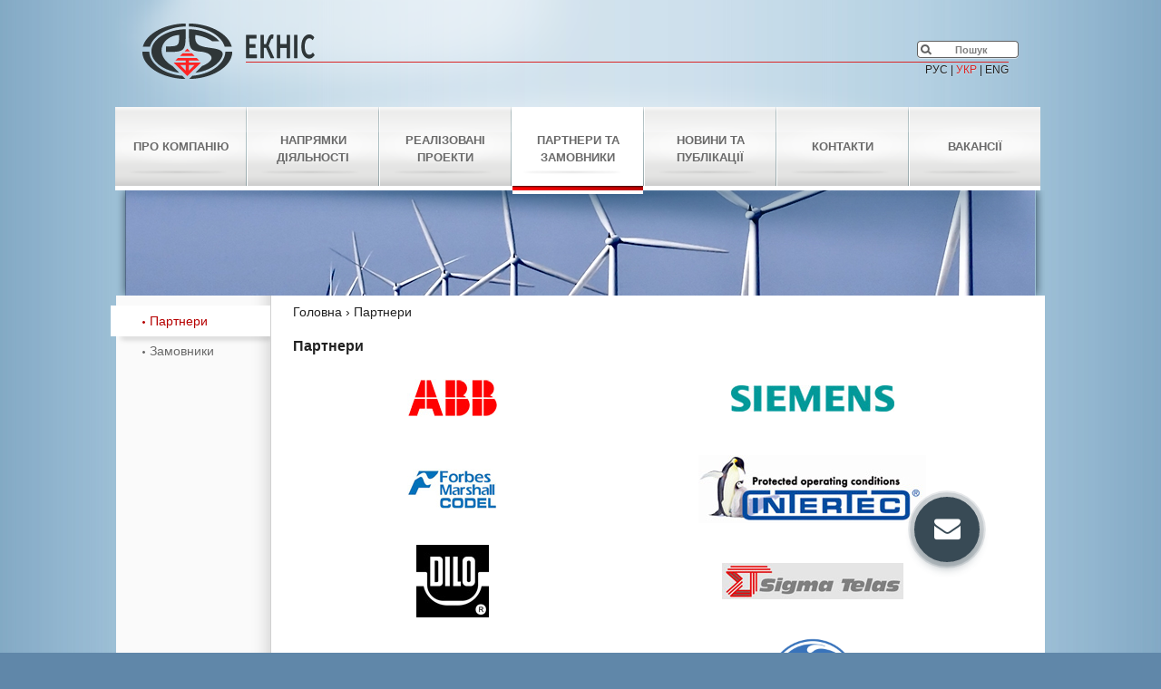

--- FILE ---
content_type: text/html; charset=utf-8
request_url: http://eknis.net/ua/partners/
body_size: 3014
content:
	<!doctype html>
<html lang="ru"> 
	<head>
		<link href="img/favicon.ico" rel="shortcut icon" type="image/x-icon" />	 
		<base href="http://eknis.net/"/>		
		<meta charset="utf-8"/>	
		<title>Партнери | Екніс</title> 
		<meta name="keywords" content=""/> 
		<meta name="description" content=""/> 
		<link rel="stylesheet" href="css/style.css?ver=1.3"/>
		<!--[if IE]>  
			<script src="http://html5shim.googlecode.com/svn/trunk/html5.js"></script>  
		<![endif]-->
		<script src="js/jquery.min.js"></script>
		<script>
		jq162 = jQuery.noConflict( true );
		</script>
		<script src="js/jquery.js"></script>
		<script src="js/myquery.js"></script>	
		
		<script src="js/jquery.featureList.js"></script>
		
		<script src="js/jcarousel.js"></script>
		<script src="js/jquery.mousewheel.min.js"></script>
		<script src="js/easing.js"></script>
		
		<script type="text/javascript">
			  var _gaq = _gaq || [];
			  _gaq.push(['_setAccount', 'UA-38050749-1']);
			  _gaq.push(['_trackPageview']);

			  (function() {
				var ga = document.createElement('script'); ga.type = 'text/javascript'; ga.async = true;
				ga.src = ('https:' == document.location.protocol ? 'https://ssl' : 'http://www') + '.google-analytics.com/ga.js';
				var s = document.getElementsByTagName('script')[0]; s.parentNode.insertBefore(ga, s);
			  })();
		</script>
	</head>
	<body>
		<header>
			<div class="header-top">
				<a class="logo" href="http://eknis.net/ua/" title=""><img src="img/logo_ua.png" alt="" /></a>
				<div class="header-right">
					<form action="http://eknis.net/ua/search/" method="post">
						<input name="search-text" class="search-text" type="text" value="     Пошук"/>
						<button type="submit"></button>  
					</form>
					<div class="ru-en a-on-style">
												<a  href="http://eknis.net/ru/partners/" title="">РУС</a> | 
						<a class="current" href="http://eknis.net/ua/partners/" title="">УКР</a> | 
						<a  href="http://eknis.net/en/partners/" title="">ENG</a> 
					</div>
				</div>
			</div>
			<nav>
				<ul id="header-nav" class="upper">
					
								<li >
									<a class="vertical-align" href="http://eknis.net/ua/company-profile/" title="">Про компанію</a>
								</li>
							
								<li >
									<a  href="http://eknis.net/ua/solutions/" title="">Напрямки діяльності</a>
								</li>
							
								<li >
									<a  href="http://eknis.net/ua/projects/" title="">Реалізовані проекти</a>
								</li>
							
								<li class="current">
									<a  href="http://eknis.net/ua/partners/" title="">Партнери та замовники</a>
								</li>
							
								<li >
									<a  href="http://eknis.net/ua/news/" title="">Новини та публікації</a>
								</li>
							
								<li >
									<a class="vertical-align" href="http://eknis.net/ua/contacts/" title="">Контакти</a>
								</li>
							
								<li >
									<a class="vertical-align" href="http://eknis.net/ua/career/" title="">Вакансії</a>
								</li>
											</ul>
			</nav>			
		</header>
		


			<section class="page" id="page-photo">
				<div class="page-photo">
					<img alt="" src="img-main/l_v_5e54c95cfeeb4d2b7ab4df850f77d2fb.jpg"/>
				</div>
				<div class="page-photo-on">			
				</div>
			</section>
		<section class="page-menu page-all2">
				<div class="page-left-bl">
					<div class="left-menu a-style">
				
							<ul class="marg-min-15">
								<li class="current"><a href="http://eknis.net/ua/partners/" title="">Партнери </a></li>
							</ul>
							<span class="left-menu-bg"></span>
						<div class="left-menu-a bot15"><a href="http://eknis.net/ua/clients/" title="">Замовники</a></div>
					</div>
				</div>
			
			<div class="page-center-bl2">
				<div class="breadcrumbs bl a-on-style"><a href="http://eknis.net/ua/" title="Головна">Головна</a>&nbsp;›&nbsp;Партнери </div>
				<div class="page-i">
					
					<span class="zag2"><h1>Партнери </h1></span><table style="text-align: center; height: 329px; width: 794px; border: 0px solid #ffffff;" border="0">
<tbody>
<tr style="height: 100px;">
<td align="center"><img src="http://eknis.net/uploads/img/logo_abb.jpg" alt="" width="100" height="42" /></td>
<td align="center"><img style="text-align: center;" src="http://eknis.net/uploads/img/siemens.jpg" alt="" width="180" height="29" /></td>
</tr>
<tr style="height: 100px;">
<td><img style="text-align: center;" src="http://eknis.net/uploads/img/logo_codel.jpg" alt="" width="100" height="45" /></td>
<td><img style="text-align: -webkit-center;" src="http://eknis.net/uploads/img/logo-intertec.jpg" alt="" width="251" height="75" /></td>
</tr>
<tr style="height: 100px;">
<td align="center" valign="middle"><img style="text-align: -webkit-center;" src="http://eknis.net/uploads/img/logo-dilo.jpg" alt="" width="80" height="80" /></td>
<td align="center" valign="middle"><img style="text-align: -webkit-center;" src="http://eknis.net/uploads/img/sigma-telas.jpg" alt="" width="200" height="40" /></td>
</tr>
<tr style="height: 100px;">
<td><img src="http://eknis.net/uploads/img/logo-omicron.jpg" alt="" width="200" height="56" /></td>
<td><img src="http://eknis.net/uploads/img/1200px-General_Electric_logo.svg.png" alt="" width="100" height="100" /></td>
</tr>
<tr style="height: 100px;">
<td align="center" valign="middle"><br /></td>
<td><br /></td>
</tr>
<tr style="height: 100px;">
<td align="center" valign="middle"><br /></td>
<td align="center" valign="middle"><br /></td>
</tr>
</tbody>
</table></div>
			</div>	
		</section>		<footer class="page bot40 a-on-style">
						<div class="footer-bg footer-left left">
				<div class="footer-logo left">
					<a href="" title=""><img alt="" src="img/footer-logo_ua.png"></a>
					<br/>
					© 2025 ЕКНІС					
				</div>
								<ul class="ul-style bottom_menu_left">
					<li><a href="http://eknis.net/ua/news/" title="">Новини</a></li><li><a href="http://eknis.net/ua/career/" title="">Вакансії</a></li><li><a href="http://eknis.net/ua/contacts/" title="">Контакти</a></li>				</ul>
				<ul class="ul-style bottom_menu_right">
					<li><a href="http://eknis.net/ua/projects/" title="">Проекти</a></li>				</ul>
			</div>
			<div class="footer-bg footer-right">
				<div class="f-r-bl left">
					<span class="icon-1">:+ 38 (044) 222-65-89</span><br/><span class="icon-2">:eknis@eknis.net</span><br/><span class="icon-4">:Україна, 04212, м. Київ, вул. Богатирська, 3-Є</span><br/>				</div>	
			</div>
		</footer>	
<link rel="stylesheet" href="https://cdnjs.cloudflare.com/ajax/libs/font-awesome/4.6.3/css/font-awesome.min.css" />
<link rel="stylesheet" href="css/form.css?v=2"/>
<div id="flight_form" class="bitrix_form">
	<div class="close"></div>
	<form action="form.php?lang=ua&form=1" method="POST" enctype="multipart/form-data">
	<div class="bitrix_form_title">Зв'язатись з нами</div>
	<div class="bitrix_form_item">
		<label for="bitrix_name">Ім'я, прізвище</label>
		<input name="name" type="text" id="bitrix_name" value="" />
	</div>
	<div class="bitrix_form_item">
		<label for="bitrix_telephone_1">Телефон</label>
		<input name="telephone[]" type="text" id="bitrix_telephone_1" value="" />		
	</div> 
	<div class="bitrix_add_phone bitrix_add">+ <span>Додати ще</span></div>
	<div class="bitrix_form_item"> 
		<label for="bitrix_email_1">E-mail</label>
		<input name="email[]" type="email" id="bitrix_email_1" value="" />
	</div> 
	<div class="bitrix_add_email bitrix_add">+ <span>Додати ще</span></div>
	<div class="bitrix_form_item">
		<label for="bitrix_company">Назва компанії</label>
		<input name="company" type="text" id="bitrix_company" value="" />
	</div>
	<div class="bitrix_form_item">
		<label for="bitrix_message">Повідомлення</label>
		<textarea name="message" id="bitrix_message"></textarea>
	</div>
	<div class="bitrix_form_item">
		<label for="bitrix_file">Якщо необхідно завантажити більше одного файлу - просимо скористатися ZIP або RAR архівом</label>
		<span id="bitrix_file" class="upload_file"></span>
		<input name="file" type="file" class="fhidden" />
		<button type="button" class="bitrix_button small upload_file_button">Прикріпити файл</button>
	</div>	
	<div class="bitrix_form_item">
		<div class="g-recaptcha hidden">Ви не пройшли перевырку reCapcha</div>
	</div>	
	<div class="bitrix_form_item">
		<button id="bitrix_send" type="button" class="bitrix_button">Відправити повідомлення</button>
	</div>
	</form>
</div>
<div id="flight_button" type="button" class="email-bt">
    <div class="text-call">
        <i class="fa fa-envelope" aria-hidden="true"></i>
        <span>Зв'язатись<br>з нами</span>
    </div>
</div>
<script>
	var bitrix_form_enter_email = 'Введіть e-mail';
</script>
<script async src="https://www.google.com/recaptcha/api.js?render=6LdEGtkaAAAAAJtVcVU3ukYgQkyzQg00GVCJ02b6"></script>
<script src="js/form.js?v=6"></script>		
	</body>
</html>

		
		





















--- FILE ---
content_type: text/html; charset=utf-8
request_url: https://www.google.com/recaptcha/api2/anchor?ar=1&k=6LdEGtkaAAAAAJtVcVU3ukYgQkyzQg00GVCJ02b6&co=aHR0cDovL2VrbmlzLm5ldDo4MA..&hl=en&v=N67nZn4AqZkNcbeMu4prBgzg&size=invisible&anchor-ms=20000&execute-ms=30000&cb=yqjflb5tijxg
body_size: 49841
content:
<!DOCTYPE HTML><html dir="ltr" lang="en"><head><meta http-equiv="Content-Type" content="text/html; charset=UTF-8">
<meta http-equiv="X-UA-Compatible" content="IE=edge">
<title>reCAPTCHA</title>
<style type="text/css">
/* cyrillic-ext */
@font-face {
  font-family: 'Roboto';
  font-style: normal;
  font-weight: 400;
  font-stretch: 100%;
  src: url(//fonts.gstatic.com/s/roboto/v48/KFO7CnqEu92Fr1ME7kSn66aGLdTylUAMa3GUBHMdazTgWw.woff2) format('woff2');
  unicode-range: U+0460-052F, U+1C80-1C8A, U+20B4, U+2DE0-2DFF, U+A640-A69F, U+FE2E-FE2F;
}
/* cyrillic */
@font-face {
  font-family: 'Roboto';
  font-style: normal;
  font-weight: 400;
  font-stretch: 100%;
  src: url(//fonts.gstatic.com/s/roboto/v48/KFO7CnqEu92Fr1ME7kSn66aGLdTylUAMa3iUBHMdazTgWw.woff2) format('woff2');
  unicode-range: U+0301, U+0400-045F, U+0490-0491, U+04B0-04B1, U+2116;
}
/* greek-ext */
@font-face {
  font-family: 'Roboto';
  font-style: normal;
  font-weight: 400;
  font-stretch: 100%;
  src: url(//fonts.gstatic.com/s/roboto/v48/KFO7CnqEu92Fr1ME7kSn66aGLdTylUAMa3CUBHMdazTgWw.woff2) format('woff2');
  unicode-range: U+1F00-1FFF;
}
/* greek */
@font-face {
  font-family: 'Roboto';
  font-style: normal;
  font-weight: 400;
  font-stretch: 100%;
  src: url(//fonts.gstatic.com/s/roboto/v48/KFO7CnqEu92Fr1ME7kSn66aGLdTylUAMa3-UBHMdazTgWw.woff2) format('woff2');
  unicode-range: U+0370-0377, U+037A-037F, U+0384-038A, U+038C, U+038E-03A1, U+03A3-03FF;
}
/* math */
@font-face {
  font-family: 'Roboto';
  font-style: normal;
  font-weight: 400;
  font-stretch: 100%;
  src: url(//fonts.gstatic.com/s/roboto/v48/KFO7CnqEu92Fr1ME7kSn66aGLdTylUAMawCUBHMdazTgWw.woff2) format('woff2');
  unicode-range: U+0302-0303, U+0305, U+0307-0308, U+0310, U+0312, U+0315, U+031A, U+0326-0327, U+032C, U+032F-0330, U+0332-0333, U+0338, U+033A, U+0346, U+034D, U+0391-03A1, U+03A3-03A9, U+03B1-03C9, U+03D1, U+03D5-03D6, U+03F0-03F1, U+03F4-03F5, U+2016-2017, U+2034-2038, U+203C, U+2040, U+2043, U+2047, U+2050, U+2057, U+205F, U+2070-2071, U+2074-208E, U+2090-209C, U+20D0-20DC, U+20E1, U+20E5-20EF, U+2100-2112, U+2114-2115, U+2117-2121, U+2123-214F, U+2190, U+2192, U+2194-21AE, U+21B0-21E5, U+21F1-21F2, U+21F4-2211, U+2213-2214, U+2216-22FF, U+2308-230B, U+2310, U+2319, U+231C-2321, U+2336-237A, U+237C, U+2395, U+239B-23B7, U+23D0, U+23DC-23E1, U+2474-2475, U+25AF, U+25B3, U+25B7, U+25BD, U+25C1, U+25CA, U+25CC, U+25FB, U+266D-266F, U+27C0-27FF, U+2900-2AFF, U+2B0E-2B11, U+2B30-2B4C, U+2BFE, U+3030, U+FF5B, U+FF5D, U+1D400-1D7FF, U+1EE00-1EEFF;
}
/* symbols */
@font-face {
  font-family: 'Roboto';
  font-style: normal;
  font-weight: 400;
  font-stretch: 100%;
  src: url(//fonts.gstatic.com/s/roboto/v48/KFO7CnqEu92Fr1ME7kSn66aGLdTylUAMaxKUBHMdazTgWw.woff2) format('woff2');
  unicode-range: U+0001-000C, U+000E-001F, U+007F-009F, U+20DD-20E0, U+20E2-20E4, U+2150-218F, U+2190, U+2192, U+2194-2199, U+21AF, U+21E6-21F0, U+21F3, U+2218-2219, U+2299, U+22C4-22C6, U+2300-243F, U+2440-244A, U+2460-24FF, U+25A0-27BF, U+2800-28FF, U+2921-2922, U+2981, U+29BF, U+29EB, U+2B00-2BFF, U+4DC0-4DFF, U+FFF9-FFFB, U+10140-1018E, U+10190-1019C, U+101A0, U+101D0-101FD, U+102E0-102FB, U+10E60-10E7E, U+1D2C0-1D2D3, U+1D2E0-1D37F, U+1F000-1F0FF, U+1F100-1F1AD, U+1F1E6-1F1FF, U+1F30D-1F30F, U+1F315, U+1F31C, U+1F31E, U+1F320-1F32C, U+1F336, U+1F378, U+1F37D, U+1F382, U+1F393-1F39F, U+1F3A7-1F3A8, U+1F3AC-1F3AF, U+1F3C2, U+1F3C4-1F3C6, U+1F3CA-1F3CE, U+1F3D4-1F3E0, U+1F3ED, U+1F3F1-1F3F3, U+1F3F5-1F3F7, U+1F408, U+1F415, U+1F41F, U+1F426, U+1F43F, U+1F441-1F442, U+1F444, U+1F446-1F449, U+1F44C-1F44E, U+1F453, U+1F46A, U+1F47D, U+1F4A3, U+1F4B0, U+1F4B3, U+1F4B9, U+1F4BB, U+1F4BF, U+1F4C8-1F4CB, U+1F4D6, U+1F4DA, U+1F4DF, U+1F4E3-1F4E6, U+1F4EA-1F4ED, U+1F4F7, U+1F4F9-1F4FB, U+1F4FD-1F4FE, U+1F503, U+1F507-1F50B, U+1F50D, U+1F512-1F513, U+1F53E-1F54A, U+1F54F-1F5FA, U+1F610, U+1F650-1F67F, U+1F687, U+1F68D, U+1F691, U+1F694, U+1F698, U+1F6AD, U+1F6B2, U+1F6B9-1F6BA, U+1F6BC, U+1F6C6-1F6CF, U+1F6D3-1F6D7, U+1F6E0-1F6EA, U+1F6F0-1F6F3, U+1F6F7-1F6FC, U+1F700-1F7FF, U+1F800-1F80B, U+1F810-1F847, U+1F850-1F859, U+1F860-1F887, U+1F890-1F8AD, U+1F8B0-1F8BB, U+1F8C0-1F8C1, U+1F900-1F90B, U+1F93B, U+1F946, U+1F984, U+1F996, U+1F9E9, U+1FA00-1FA6F, U+1FA70-1FA7C, U+1FA80-1FA89, U+1FA8F-1FAC6, U+1FACE-1FADC, U+1FADF-1FAE9, U+1FAF0-1FAF8, U+1FB00-1FBFF;
}
/* vietnamese */
@font-face {
  font-family: 'Roboto';
  font-style: normal;
  font-weight: 400;
  font-stretch: 100%;
  src: url(//fonts.gstatic.com/s/roboto/v48/KFO7CnqEu92Fr1ME7kSn66aGLdTylUAMa3OUBHMdazTgWw.woff2) format('woff2');
  unicode-range: U+0102-0103, U+0110-0111, U+0128-0129, U+0168-0169, U+01A0-01A1, U+01AF-01B0, U+0300-0301, U+0303-0304, U+0308-0309, U+0323, U+0329, U+1EA0-1EF9, U+20AB;
}
/* latin-ext */
@font-face {
  font-family: 'Roboto';
  font-style: normal;
  font-weight: 400;
  font-stretch: 100%;
  src: url(//fonts.gstatic.com/s/roboto/v48/KFO7CnqEu92Fr1ME7kSn66aGLdTylUAMa3KUBHMdazTgWw.woff2) format('woff2');
  unicode-range: U+0100-02BA, U+02BD-02C5, U+02C7-02CC, U+02CE-02D7, U+02DD-02FF, U+0304, U+0308, U+0329, U+1D00-1DBF, U+1E00-1E9F, U+1EF2-1EFF, U+2020, U+20A0-20AB, U+20AD-20C0, U+2113, U+2C60-2C7F, U+A720-A7FF;
}
/* latin */
@font-face {
  font-family: 'Roboto';
  font-style: normal;
  font-weight: 400;
  font-stretch: 100%;
  src: url(//fonts.gstatic.com/s/roboto/v48/KFO7CnqEu92Fr1ME7kSn66aGLdTylUAMa3yUBHMdazQ.woff2) format('woff2');
  unicode-range: U+0000-00FF, U+0131, U+0152-0153, U+02BB-02BC, U+02C6, U+02DA, U+02DC, U+0304, U+0308, U+0329, U+2000-206F, U+20AC, U+2122, U+2191, U+2193, U+2212, U+2215, U+FEFF, U+FFFD;
}
/* cyrillic-ext */
@font-face {
  font-family: 'Roboto';
  font-style: normal;
  font-weight: 500;
  font-stretch: 100%;
  src: url(//fonts.gstatic.com/s/roboto/v48/KFO7CnqEu92Fr1ME7kSn66aGLdTylUAMa3GUBHMdazTgWw.woff2) format('woff2');
  unicode-range: U+0460-052F, U+1C80-1C8A, U+20B4, U+2DE0-2DFF, U+A640-A69F, U+FE2E-FE2F;
}
/* cyrillic */
@font-face {
  font-family: 'Roboto';
  font-style: normal;
  font-weight: 500;
  font-stretch: 100%;
  src: url(//fonts.gstatic.com/s/roboto/v48/KFO7CnqEu92Fr1ME7kSn66aGLdTylUAMa3iUBHMdazTgWw.woff2) format('woff2');
  unicode-range: U+0301, U+0400-045F, U+0490-0491, U+04B0-04B1, U+2116;
}
/* greek-ext */
@font-face {
  font-family: 'Roboto';
  font-style: normal;
  font-weight: 500;
  font-stretch: 100%;
  src: url(//fonts.gstatic.com/s/roboto/v48/KFO7CnqEu92Fr1ME7kSn66aGLdTylUAMa3CUBHMdazTgWw.woff2) format('woff2');
  unicode-range: U+1F00-1FFF;
}
/* greek */
@font-face {
  font-family: 'Roboto';
  font-style: normal;
  font-weight: 500;
  font-stretch: 100%;
  src: url(//fonts.gstatic.com/s/roboto/v48/KFO7CnqEu92Fr1ME7kSn66aGLdTylUAMa3-UBHMdazTgWw.woff2) format('woff2');
  unicode-range: U+0370-0377, U+037A-037F, U+0384-038A, U+038C, U+038E-03A1, U+03A3-03FF;
}
/* math */
@font-face {
  font-family: 'Roboto';
  font-style: normal;
  font-weight: 500;
  font-stretch: 100%;
  src: url(//fonts.gstatic.com/s/roboto/v48/KFO7CnqEu92Fr1ME7kSn66aGLdTylUAMawCUBHMdazTgWw.woff2) format('woff2');
  unicode-range: U+0302-0303, U+0305, U+0307-0308, U+0310, U+0312, U+0315, U+031A, U+0326-0327, U+032C, U+032F-0330, U+0332-0333, U+0338, U+033A, U+0346, U+034D, U+0391-03A1, U+03A3-03A9, U+03B1-03C9, U+03D1, U+03D5-03D6, U+03F0-03F1, U+03F4-03F5, U+2016-2017, U+2034-2038, U+203C, U+2040, U+2043, U+2047, U+2050, U+2057, U+205F, U+2070-2071, U+2074-208E, U+2090-209C, U+20D0-20DC, U+20E1, U+20E5-20EF, U+2100-2112, U+2114-2115, U+2117-2121, U+2123-214F, U+2190, U+2192, U+2194-21AE, U+21B0-21E5, U+21F1-21F2, U+21F4-2211, U+2213-2214, U+2216-22FF, U+2308-230B, U+2310, U+2319, U+231C-2321, U+2336-237A, U+237C, U+2395, U+239B-23B7, U+23D0, U+23DC-23E1, U+2474-2475, U+25AF, U+25B3, U+25B7, U+25BD, U+25C1, U+25CA, U+25CC, U+25FB, U+266D-266F, U+27C0-27FF, U+2900-2AFF, U+2B0E-2B11, U+2B30-2B4C, U+2BFE, U+3030, U+FF5B, U+FF5D, U+1D400-1D7FF, U+1EE00-1EEFF;
}
/* symbols */
@font-face {
  font-family: 'Roboto';
  font-style: normal;
  font-weight: 500;
  font-stretch: 100%;
  src: url(//fonts.gstatic.com/s/roboto/v48/KFO7CnqEu92Fr1ME7kSn66aGLdTylUAMaxKUBHMdazTgWw.woff2) format('woff2');
  unicode-range: U+0001-000C, U+000E-001F, U+007F-009F, U+20DD-20E0, U+20E2-20E4, U+2150-218F, U+2190, U+2192, U+2194-2199, U+21AF, U+21E6-21F0, U+21F3, U+2218-2219, U+2299, U+22C4-22C6, U+2300-243F, U+2440-244A, U+2460-24FF, U+25A0-27BF, U+2800-28FF, U+2921-2922, U+2981, U+29BF, U+29EB, U+2B00-2BFF, U+4DC0-4DFF, U+FFF9-FFFB, U+10140-1018E, U+10190-1019C, U+101A0, U+101D0-101FD, U+102E0-102FB, U+10E60-10E7E, U+1D2C0-1D2D3, U+1D2E0-1D37F, U+1F000-1F0FF, U+1F100-1F1AD, U+1F1E6-1F1FF, U+1F30D-1F30F, U+1F315, U+1F31C, U+1F31E, U+1F320-1F32C, U+1F336, U+1F378, U+1F37D, U+1F382, U+1F393-1F39F, U+1F3A7-1F3A8, U+1F3AC-1F3AF, U+1F3C2, U+1F3C4-1F3C6, U+1F3CA-1F3CE, U+1F3D4-1F3E0, U+1F3ED, U+1F3F1-1F3F3, U+1F3F5-1F3F7, U+1F408, U+1F415, U+1F41F, U+1F426, U+1F43F, U+1F441-1F442, U+1F444, U+1F446-1F449, U+1F44C-1F44E, U+1F453, U+1F46A, U+1F47D, U+1F4A3, U+1F4B0, U+1F4B3, U+1F4B9, U+1F4BB, U+1F4BF, U+1F4C8-1F4CB, U+1F4D6, U+1F4DA, U+1F4DF, U+1F4E3-1F4E6, U+1F4EA-1F4ED, U+1F4F7, U+1F4F9-1F4FB, U+1F4FD-1F4FE, U+1F503, U+1F507-1F50B, U+1F50D, U+1F512-1F513, U+1F53E-1F54A, U+1F54F-1F5FA, U+1F610, U+1F650-1F67F, U+1F687, U+1F68D, U+1F691, U+1F694, U+1F698, U+1F6AD, U+1F6B2, U+1F6B9-1F6BA, U+1F6BC, U+1F6C6-1F6CF, U+1F6D3-1F6D7, U+1F6E0-1F6EA, U+1F6F0-1F6F3, U+1F6F7-1F6FC, U+1F700-1F7FF, U+1F800-1F80B, U+1F810-1F847, U+1F850-1F859, U+1F860-1F887, U+1F890-1F8AD, U+1F8B0-1F8BB, U+1F8C0-1F8C1, U+1F900-1F90B, U+1F93B, U+1F946, U+1F984, U+1F996, U+1F9E9, U+1FA00-1FA6F, U+1FA70-1FA7C, U+1FA80-1FA89, U+1FA8F-1FAC6, U+1FACE-1FADC, U+1FADF-1FAE9, U+1FAF0-1FAF8, U+1FB00-1FBFF;
}
/* vietnamese */
@font-face {
  font-family: 'Roboto';
  font-style: normal;
  font-weight: 500;
  font-stretch: 100%;
  src: url(//fonts.gstatic.com/s/roboto/v48/KFO7CnqEu92Fr1ME7kSn66aGLdTylUAMa3OUBHMdazTgWw.woff2) format('woff2');
  unicode-range: U+0102-0103, U+0110-0111, U+0128-0129, U+0168-0169, U+01A0-01A1, U+01AF-01B0, U+0300-0301, U+0303-0304, U+0308-0309, U+0323, U+0329, U+1EA0-1EF9, U+20AB;
}
/* latin-ext */
@font-face {
  font-family: 'Roboto';
  font-style: normal;
  font-weight: 500;
  font-stretch: 100%;
  src: url(//fonts.gstatic.com/s/roboto/v48/KFO7CnqEu92Fr1ME7kSn66aGLdTylUAMa3KUBHMdazTgWw.woff2) format('woff2');
  unicode-range: U+0100-02BA, U+02BD-02C5, U+02C7-02CC, U+02CE-02D7, U+02DD-02FF, U+0304, U+0308, U+0329, U+1D00-1DBF, U+1E00-1E9F, U+1EF2-1EFF, U+2020, U+20A0-20AB, U+20AD-20C0, U+2113, U+2C60-2C7F, U+A720-A7FF;
}
/* latin */
@font-face {
  font-family: 'Roboto';
  font-style: normal;
  font-weight: 500;
  font-stretch: 100%;
  src: url(//fonts.gstatic.com/s/roboto/v48/KFO7CnqEu92Fr1ME7kSn66aGLdTylUAMa3yUBHMdazQ.woff2) format('woff2');
  unicode-range: U+0000-00FF, U+0131, U+0152-0153, U+02BB-02BC, U+02C6, U+02DA, U+02DC, U+0304, U+0308, U+0329, U+2000-206F, U+20AC, U+2122, U+2191, U+2193, U+2212, U+2215, U+FEFF, U+FFFD;
}
/* cyrillic-ext */
@font-face {
  font-family: 'Roboto';
  font-style: normal;
  font-weight: 900;
  font-stretch: 100%;
  src: url(//fonts.gstatic.com/s/roboto/v48/KFO7CnqEu92Fr1ME7kSn66aGLdTylUAMa3GUBHMdazTgWw.woff2) format('woff2');
  unicode-range: U+0460-052F, U+1C80-1C8A, U+20B4, U+2DE0-2DFF, U+A640-A69F, U+FE2E-FE2F;
}
/* cyrillic */
@font-face {
  font-family: 'Roboto';
  font-style: normal;
  font-weight: 900;
  font-stretch: 100%;
  src: url(//fonts.gstatic.com/s/roboto/v48/KFO7CnqEu92Fr1ME7kSn66aGLdTylUAMa3iUBHMdazTgWw.woff2) format('woff2');
  unicode-range: U+0301, U+0400-045F, U+0490-0491, U+04B0-04B1, U+2116;
}
/* greek-ext */
@font-face {
  font-family: 'Roboto';
  font-style: normal;
  font-weight: 900;
  font-stretch: 100%;
  src: url(//fonts.gstatic.com/s/roboto/v48/KFO7CnqEu92Fr1ME7kSn66aGLdTylUAMa3CUBHMdazTgWw.woff2) format('woff2');
  unicode-range: U+1F00-1FFF;
}
/* greek */
@font-face {
  font-family: 'Roboto';
  font-style: normal;
  font-weight: 900;
  font-stretch: 100%;
  src: url(//fonts.gstatic.com/s/roboto/v48/KFO7CnqEu92Fr1ME7kSn66aGLdTylUAMa3-UBHMdazTgWw.woff2) format('woff2');
  unicode-range: U+0370-0377, U+037A-037F, U+0384-038A, U+038C, U+038E-03A1, U+03A3-03FF;
}
/* math */
@font-face {
  font-family: 'Roboto';
  font-style: normal;
  font-weight: 900;
  font-stretch: 100%;
  src: url(//fonts.gstatic.com/s/roboto/v48/KFO7CnqEu92Fr1ME7kSn66aGLdTylUAMawCUBHMdazTgWw.woff2) format('woff2');
  unicode-range: U+0302-0303, U+0305, U+0307-0308, U+0310, U+0312, U+0315, U+031A, U+0326-0327, U+032C, U+032F-0330, U+0332-0333, U+0338, U+033A, U+0346, U+034D, U+0391-03A1, U+03A3-03A9, U+03B1-03C9, U+03D1, U+03D5-03D6, U+03F0-03F1, U+03F4-03F5, U+2016-2017, U+2034-2038, U+203C, U+2040, U+2043, U+2047, U+2050, U+2057, U+205F, U+2070-2071, U+2074-208E, U+2090-209C, U+20D0-20DC, U+20E1, U+20E5-20EF, U+2100-2112, U+2114-2115, U+2117-2121, U+2123-214F, U+2190, U+2192, U+2194-21AE, U+21B0-21E5, U+21F1-21F2, U+21F4-2211, U+2213-2214, U+2216-22FF, U+2308-230B, U+2310, U+2319, U+231C-2321, U+2336-237A, U+237C, U+2395, U+239B-23B7, U+23D0, U+23DC-23E1, U+2474-2475, U+25AF, U+25B3, U+25B7, U+25BD, U+25C1, U+25CA, U+25CC, U+25FB, U+266D-266F, U+27C0-27FF, U+2900-2AFF, U+2B0E-2B11, U+2B30-2B4C, U+2BFE, U+3030, U+FF5B, U+FF5D, U+1D400-1D7FF, U+1EE00-1EEFF;
}
/* symbols */
@font-face {
  font-family: 'Roboto';
  font-style: normal;
  font-weight: 900;
  font-stretch: 100%;
  src: url(//fonts.gstatic.com/s/roboto/v48/KFO7CnqEu92Fr1ME7kSn66aGLdTylUAMaxKUBHMdazTgWw.woff2) format('woff2');
  unicode-range: U+0001-000C, U+000E-001F, U+007F-009F, U+20DD-20E0, U+20E2-20E4, U+2150-218F, U+2190, U+2192, U+2194-2199, U+21AF, U+21E6-21F0, U+21F3, U+2218-2219, U+2299, U+22C4-22C6, U+2300-243F, U+2440-244A, U+2460-24FF, U+25A0-27BF, U+2800-28FF, U+2921-2922, U+2981, U+29BF, U+29EB, U+2B00-2BFF, U+4DC0-4DFF, U+FFF9-FFFB, U+10140-1018E, U+10190-1019C, U+101A0, U+101D0-101FD, U+102E0-102FB, U+10E60-10E7E, U+1D2C0-1D2D3, U+1D2E0-1D37F, U+1F000-1F0FF, U+1F100-1F1AD, U+1F1E6-1F1FF, U+1F30D-1F30F, U+1F315, U+1F31C, U+1F31E, U+1F320-1F32C, U+1F336, U+1F378, U+1F37D, U+1F382, U+1F393-1F39F, U+1F3A7-1F3A8, U+1F3AC-1F3AF, U+1F3C2, U+1F3C4-1F3C6, U+1F3CA-1F3CE, U+1F3D4-1F3E0, U+1F3ED, U+1F3F1-1F3F3, U+1F3F5-1F3F7, U+1F408, U+1F415, U+1F41F, U+1F426, U+1F43F, U+1F441-1F442, U+1F444, U+1F446-1F449, U+1F44C-1F44E, U+1F453, U+1F46A, U+1F47D, U+1F4A3, U+1F4B0, U+1F4B3, U+1F4B9, U+1F4BB, U+1F4BF, U+1F4C8-1F4CB, U+1F4D6, U+1F4DA, U+1F4DF, U+1F4E3-1F4E6, U+1F4EA-1F4ED, U+1F4F7, U+1F4F9-1F4FB, U+1F4FD-1F4FE, U+1F503, U+1F507-1F50B, U+1F50D, U+1F512-1F513, U+1F53E-1F54A, U+1F54F-1F5FA, U+1F610, U+1F650-1F67F, U+1F687, U+1F68D, U+1F691, U+1F694, U+1F698, U+1F6AD, U+1F6B2, U+1F6B9-1F6BA, U+1F6BC, U+1F6C6-1F6CF, U+1F6D3-1F6D7, U+1F6E0-1F6EA, U+1F6F0-1F6F3, U+1F6F7-1F6FC, U+1F700-1F7FF, U+1F800-1F80B, U+1F810-1F847, U+1F850-1F859, U+1F860-1F887, U+1F890-1F8AD, U+1F8B0-1F8BB, U+1F8C0-1F8C1, U+1F900-1F90B, U+1F93B, U+1F946, U+1F984, U+1F996, U+1F9E9, U+1FA00-1FA6F, U+1FA70-1FA7C, U+1FA80-1FA89, U+1FA8F-1FAC6, U+1FACE-1FADC, U+1FADF-1FAE9, U+1FAF0-1FAF8, U+1FB00-1FBFF;
}
/* vietnamese */
@font-face {
  font-family: 'Roboto';
  font-style: normal;
  font-weight: 900;
  font-stretch: 100%;
  src: url(//fonts.gstatic.com/s/roboto/v48/KFO7CnqEu92Fr1ME7kSn66aGLdTylUAMa3OUBHMdazTgWw.woff2) format('woff2');
  unicode-range: U+0102-0103, U+0110-0111, U+0128-0129, U+0168-0169, U+01A0-01A1, U+01AF-01B0, U+0300-0301, U+0303-0304, U+0308-0309, U+0323, U+0329, U+1EA0-1EF9, U+20AB;
}
/* latin-ext */
@font-face {
  font-family: 'Roboto';
  font-style: normal;
  font-weight: 900;
  font-stretch: 100%;
  src: url(//fonts.gstatic.com/s/roboto/v48/KFO7CnqEu92Fr1ME7kSn66aGLdTylUAMa3KUBHMdazTgWw.woff2) format('woff2');
  unicode-range: U+0100-02BA, U+02BD-02C5, U+02C7-02CC, U+02CE-02D7, U+02DD-02FF, U+0304, U+0308, U+0329, U+1D00-1DBF, U+1E00-1E9F, U+1EF2-1EFF, U+2020, U+20A0-20AB, U+20AD-20C0, U+2113, U+2C60-2C7F, U+A720-A7FF;
}
/* latin */
@font-face {
  font-family: 'Roboto';
  font-style: normal;
  font-weight: 900;
  font-stretch: 100%;
  src: url(//fonts.gstatic.com/s/roboto/v48/KFO7CnqEu92Fr1ME7kSn66aGLdTylUAMa3yUBHMdazQ.woff2) format('woff2');
  unicode-range: U+0000-00FF, U+0131, U+0152-0153, U+02BB-02BC, U+02C6, U+02DA, U+02DC, U+0304, U+0308, U+0329, U+2000-206F, U+20AC, U+2122, U+2191, U+2193, U+2212, U+2215, U+FEFF, U+FFFD;
}

</style>
<link rel="stylesheet" type="text/css" href="https://www.gstatic.com/recaptcha/releases/N67nZn4AqZkNcbeMu4prBgzg/styles__ltr.css">
<script nonce="ketqjXn4iqRqq8lXJ-JQbw" type="text/javascript">window['__recaptcha_api'] = 'https://www.google.com/recaptcha/api2/';</script>
<script type="text/javascript" src="https://www.gstatic.com/recaptcha/releases/N67nZn4AqZkNcbeMu4prBgzg/recaptcha__en.js" nonce="ketqjXn4iqRqq8lXJ-JQbw">
      
    </script></head>
<body><div id="rc-anchor-alert" class="rc-anchor-alert"></div>
<input type="hidden" id="recaptcha-token" value="[base64]">
<script type="text/javascript" nonce="ketqjXn4iqRqq8lXJ-JQbw">
      recaptcha.anchor.Main.init("[\x22ainput\x22,[\x22bgdata\x22,\x22\x22,\[base64]/[base64]/[base64]/[base64]/[base64]/[base64]/YihPLDAsW0wsMzZdKTooTy5YLnB1c2goTy5aLnNsaWNlKCkpLE8uWls3Nl09dm9pZCAwLFUoNzYsTyxxKSl9LGM9ZnVuY3Rpb24oTyxxKXtxLlk9KChxLlk/[base64]/[base64]/Wi52KCk6Wi5OLHItWi5OKSxJPj4xNCk+MCxaKS5oJiYoWi5oXj0oWi5sKzE+PjIpKihJPDwyKSksWikubCsxPj4yIT0wfHxaLnUseCl8fHUpWi5pPTAsWi5OPXI7aWYoIXUpcmV0dXJuIGZhbHNlO2lmKFouRz5aLkgmJihaLkg9Wi5HKSxyLVouRjxaLkctKE8/MjU1OnE/NToyKSlyZXR1cm4gZmFsc2U7cmV0dXJuIShaLlU9KCgoTz1sKHE/[base64]/[base64]/[base64]/[base64]/[base64]\\u003d\x22,\[base64]\\u003d\\u003d\x22,\x22KcOWe8KgYMKCdsOjDjpLW8ONw5LDtMOowp7CtcKHbUhYbMKAV31PwrDDsMKVwrPCjMKuPcOPGDx8VAYmc3tSZMO6UMKZwr/CtsKWwqgtw67CqMOtw6JBfcOeUcOZbsOdw7Mkw5/ChMOawrzDsMOswrQpJUPCnEbChcORW2nCp8K1w6/DnSbDr0bCt8K6wo1aHcOvXMO1w6PCnybDlTx5wo/Do8KrUcO9w5bDvsOBw7RyIMOtw5rDgMOcN8KmwpVAdMKAUivDk8Kqw6jCoScSw5nDhMKTaGHDoWXDs8Kmw4V0w4oDGsKRw55IasOtdy3ChsK/FDXCoHbDiwlJcMOKVknDk1zCojXClXPCuVLCk2o0XcKTQsKXwqnDmMKlwovDqBvDimjCiFDClsKDw70dPBvDqyLCjDHCgsKSFsOFw5FnwosLTMKDfExxw51WckpKwqPCpsOAGcKCOSbDu2XCkMOnwrDCnRJQwofDvVTDi0AnOSDDl2cofAfDuMOSJcOFw4ocw4kDw7E/Vy1RNlHCkcKew5PCgHxTw7HChiHDlxrDv8K8w5clKXEgfMK7w5vDkcK+QsO0w559wqMWw4phJsKwwrtfw4kEwot2LsOVGihNQMKgw7k1wr3Do8OiwpIww4bDux7DshLCnMONHHFSK8O5YcKPPFUcw4N3wpNfw7Yhwq4gwpHCnzTDiMOdAsKOw55/[base64]/DsMOXa8K/flF1eE0nw6BPU8KNwp3DjGVTE8KjwoAjw4MiDXzCt01fe1IrADvCkEFXajPDizDDk2dSw5/DnWRFw4jCv8KuaWVFwpnCiMKow5FAw6l9w7RHVcKgwonCghfDqWbCin5Fw4fDv0fDtcKIwrQswosJWcKywpTCmsOtwoptw7osw7DDshPCsD9KahnCn8O7w6/Dj8KDK8ONwrzDokTDrMOYVcKoBFsww43ChMO4Bg8La8K2BRwwwo4Kw78qwpsRe8OUMGnChcK/w6IkY8KJUR0uw4Ufwp/[base64]/ChzXCjcO5wq3CkhNNMUVHe2fDv3MLw5vDiSlWwqtcH2zCrsKOw4rDsMOMa1/[base64]/LMOmwqzDpcOkYMKXw4B8wpIESsOawpsjTcKeCUoWC2BpwpzCmcOpwoPCiMOtGRInwoE1cMK8SzbCp0bCl8KwwqwmJXwewpVIw4lbPMOPCMOOw7IOU3RIfzvCpsOFasO2VMKUNMOBw7sTwoMFwqrChcKJw44+GXjCncOAw5k/M0zDjsOkw5bCu8Oew4BFwqFjdFjDgQvCgQbCp8Oyw7nCuSccWMK0wqjDoVBbARzCtx0Bwp5NM8KCcX9fRGfDh1Bvw7Ubwo/DlADDs08owqF4FkXCmVDCt8OIwpF2ZVvDjMK0wpbCiMOSw7gAc8OwVDDDkMO9OQ5Lw6w7azVUWsOeBsKCM3fDtB8dYEHCn19zwp54FWrDvMO9AsOFwp3DqEDCscOEw7XCl8KaPREVwr/Ch8KuwrtDw6Z2H8K+HcOnd8KmwpB1wrbDo0PCtMOzBBPCt2rCvcKYZwbDrMK3acOpw47CicOVwqkgwo1xTFDDhcONFCMgwpLCtCzCklDDmEkfFyhdwpvDm1YaB3PDk0TDoMKedhVWw7l8Hyg/[base64]/DrCLCnsKRw4g4GsOIKcKcwp1Ew65yU3TCh8O/F8KBAR12w5bDoXZqwqVlFkTCvxM6w4ZYwrRcw7clZALCrhDCrsOdw6bCssOlw4rCjh3ClMKywo1Cw5d+w5IqesKlRsOPeMKkVy3CjMKTw4/DjxnClMKTwoUow6vDtnDDgsKIwrnDs8ODw5jCu8OaUsKMDMO+d2MuwrxRw4J8VQzDlkrChzzCkcOrw6JZQMOoWT0NwqFBXMOrBjZZw6TCocKgw4/CpsK+w6UiQsOhwrXDrwfDlcOQR8OiDDfCusO0VBDCscKIw4EEw47Cp8ONwpRWBC3CkMKHayQGw5zCjy4Tw5jDnzxZakkIw6B/wplUYsOXFVfCoAvDicOYwrrCsx1pw6bDgMKRw6DCkcOaVsORbXXCm8K4wrHCscOlwoFmwpfCgBUCUmlRw7vDusKwAAI7UsKJw6NDMmnDscOuCn7ChFwUwoYxwot+w5t/DU0ew5fDscKiYj7DpTYSwrjDoSNRXMONw7PCisKEwp9pw4FSD8OjMC3DoCHDkEgqCMKKwqwAwpnDiClkw40wZsKDw4fCiMKDJiTDgnd4wrHCmhZqwrxLUFvCpATCrcKXw5XCs1DCnRTDhxcnb8Ksw4zDicKGw6vChXw+wr/Ds8KPeSvDjcKlw5jDqMO/[base64]/Q19iNxnDqkvDu8KJQcOww4DDlcKlwqfCr8KLw4ZpCAEdGkB2TT0LPsOqwrXCmlLDhUVmw6RWw6rDhsOswqM+wq3DrMK8czJDw7ZRYcKQbgfDuMOlJMKuZjISw4/Dmw3DusKrTXsVFMOIwqbDkCYAwoHCpsOOw4JUw63CmwZlS8OuY8OvJ0bDisKHcExSwqMZYcO3A2fDjHtrwo1jwqsxwqoGRADCgBfCjW7DjhXDm3LDvcO0Az1GLDU6wq3Dq2YswqPCgMOyw5YowqnDpsOKVUIMw4xvw6FoZcOLBlfCll/DlsOlYHdmD0/DgMKTfj/DtF8Tw4Y9w6w3NVEcDmrDvsKFUWHDt8KVcMK2U8OXwoN/XcK8WXw3w6/Dsy3DtSRawqJMUysVw61twqjCv2LDrTFlE092wqbDvMK3w44/w4UdDMK9wrEPwp7Ck8O0w5fDsBjDkMOsw6nCvVAubCPCr8OywqdHVMOfw7hbwqnCmQJew6d9bE1/GsOuwpl/[base64]/wqHCnUvDqXjDuTQjwoHDmGvDulEEHMOqDcKTwr/Cqi3ChBbDh8KPwr0DwqdfGsOUw7c0w5APQMK6wqhXDsOSEHBJBMK8I8OgUgpdw6pKwqDCgcOUwpJdwpjCnBHDugZMTxLCpj/DmMKdw45BwobDnhbCpikYwpXCl8Oew4vCr0hOworDoETDicKNWcKpw7LDpsK2wq/DnVQJwoNdwrbCjcOUBMOCwp7CliUaJyVfZcK9wqtiagkQw5tdbcORwrTCtsOYGA3DisOYBMOJRMKSMxYlwpLCmcOtfF3DlcKeCW/ClMK4b8K4wqEOQzHCqMKJwonDmcOed8K9w4sFw5E9LlYNH3RWw7/CqcOsRllfO8Kuw5TCvsOGwr95wovDnmJ3B8Kaw7dNAhjCusKfw4HDpUzDqFnDkMKFw7kOATh5w7ofw4nDjsO8w71KwpXDhSw/wrrCuMO8HGBmwpVsw4kDw4Mowrg0JcOvw4pGBW45EFfCsEkDPlc6w4/CoWVlTGLDixbDqcKHRsOyaXTCjWdXHsO1wrfCsxsKw7fCsgHCgMO2XcKRGVIHecKkwpobwqUbQMKyf8OuPg7Dk8KFTXIhw4bDhD98EsOww47CqcOrw5/DsMKSw7x/w54ywp4Mw4VIw4zCp0FPwq1sOj7CmsO2T8OdwrRrw5XDjjhYw6drwrnDrXzDnWTCgMKlwrtgO8KhGsK7HALClMKVRcKSwqFqw5nDqhpvwrYnHmbDkjEgw4MTGy5DQF3CqMKywqDDv8OxVQRiwrfCimM+bsOzMh98w610wofCvx/Cvl/Dv1rDocOvwrtQwqphwqPCvsK4XMO4WxLChcKKwpASw7pWw7F/[base64]/w7rCrR7CkcKNwo7CkiAjRsKkSjA2cMO/e8OnwqPDicOBw6Y1w73DsMOFZ0jDumMbwp7CjVJ4YsO8wrNhwr3CuinCjwdDTCFkw7DDl8OCwoRbwqEcworDssKyQjjCs8KRwro1wqAfFcOfMzXCtcO4wrHCl8OVwrvCvWkMw6HDoUE/wrg3VRLCu8ONdS9AUwU4IcOefMO9G09zJMOtw6HDtWotwrM+TxTDrS59wr3CjULDtcObNkNewqrDhF98w6bClydLPnLDhkTCkz/Ck8OUwqPDl8Osf2XClV/DicOHBWtxw4nCjlNXwrFtUMKnaMOoXxd4wqJZV8KzN0ElwpkkwoXDg8KJPMOEXR7CoyTCoUjDsUTDhMOXw7fDg8OcwrF+M8OaJyR/Q1IFNgfCjQXCoRbClH/CkWdZBsOjG8OFwqLCoBzDvE/DtMKTWUDDqcKrLcO1w43Dr8KWb8OKLcKCw6gdHWcjw4rDlX/DqcKew7/CkSjCnV7DkiFqw4TCmcOSwoQ3VMKPw6PCsxrDiMO1GAjDuMOzw6ohRht9FcKiH0tkw717WsOjwqjCjMK4MMKjw7zDkcKUwqjCsDlCwqVvwpBQw7/CiMO6HGbCu1jCocKwUT0Swrdqwoh+FcKTWwYbw4XCpMOdw6wPLAJ/[base64]/CisKwUTYtNmvDucOOe8KBJVcyCHPDgsOgBml2PmtLwr5tw4wkKMOwwplKw4vDlTwiSE7CssKpw7U6wqAYClgDw5LCt8K+S8KYchXDpcOTw4bCt8Oxw77DuMOuw7rCgSDDhsOIwp0/wp/DlMK2EW7DtTx5dMO/wp/[base64]/VgPCuV0twodcJcKcwq/CvGlhK3bCgcKeH8KqLSwJw67CrHfChWxcwq1sw5/CmcO/Zzt3O3J3ccOVfMKhbcKTw63DmsOewrw3wpotdXLCoMOoJXUYwp3DjsKudSonZ8KGC1TCjXQJwpMmLcOGw6ojwrFyf1h/Flwew6IWIcK9wqnDqjxKfibDgsKcZWzCg8OHw5VjEBJlPFHDlm3Cs8OIw7XDiMKNU8Oqw4MTw63CnsKWIMKOY8OtG0t9w7tLCcO+wr1owoHCokvCv8KjH8KswrrCpUrDkU7ChsK9TlRFw60cXijCmlbDgVrCicKmCSdxw5nCv2/CncOBwqLDu8KzBg00XsOAwrrCjx7Dr8Kja0VJw74cwq/[base64]/DlsO1Z8Ofw5Vqw6gMw5nCncOLwptIczrCiUxsWws5wqLCh8KXC8OrwpTCiXBTwqVUFhvDm8KlR8OsG8O1b8Kvw7HDhVxdw73Du8K/w7Rtw5HCv2HDsMOvd8Oww58owq/CiXbDgWZkSQnChMKww5ZSRnjCuH3Cl8KCeknDvzsWJm3DhiDDnMOUw6E5XW1ON8Oxw7/[base64]/DrsOUTVxHw5rDm8OvJlbDvsOUw4rDo2vDlcKQwpEjH8Kvw6ZxVgnDrcKfwrnDkTzCnjTDtcOmWHzCpcO0XXbCpsKfw6o6wpPCogpBwpjClXbDvxfDt8KJw7nCjUJzw6bDucK8wo/Dnn7CksO3w7vCk8OPS8OPGB04R8ONGX4CO1Mvw5xdw43DuALCvUXDocOPMybDhw7CnMOiLsK8w5bCmsO9w6kRw4fCvAvCoUA/FWE1w5PCly3DoMK/worCtsKmUMKtw7IyNltEwoMKQWdGL2VRPcKuZBXDt8K6NT4kwoY7w63Dr8KrXcKEQDDCpDVvw4lUDmDDoSM4dsOZw7TDvm3CiQRIeMKvWjBdwrHDg2wuw5EXXMKSwqPDnMOiYMKZwp/[base64]/CqsKDPFs6RFdSwqA5M3A2w6/DgxTCgx7ClCvCjCUzH8KdNisVw5pBw5LDpcKWw6TCn8KTEiUIw6nDmBILw5kAQWZBXmTDmhjCiG/DrMOSwo0nwoDDucOrw71HPjopWsKiw5PDiSrCs0jCmcOdHcKawq/DlnLCncKhesK5w7wMQQR7ccKYw6N0KUzDhMOmMMODw7LDgFluRArCk2QgwqZfwq/DpjLDn2cfwoXDjsOjw7tCwqrDonMnOcKoc2VGw4ZyW8KoIyPCpMKKPxHCoENiw4p4SMK5eMOpw6V9UMKiej3DmXh8wpQqwrFbeihCUsKSc8K4wrtOPsKuB8O5TncAwobDsRrDosK/[base64]/[base64]/FAjDmMKzeMKcw4nCmUBtPyzCk8KISAPCk0h6wrrDjcKQbT7DkcOhwrlDwrEtI8OmIsKlfSjCo2LCp2Y4woRYP3/CmMKkwozClMODw5TDmcOBw68Iwrw4wpPCuMK3wpnCrMOxwoIgwoHCmxTCsUlHw43DqMKHw6vDgcO9wqvDhcKqBU/CgcKyPWMXLMKOL8KoXlbCjsObwqpJwpXCi8KVwrTDkBIEa8KoE8K5wrrCnMKiLwzCgzdQw4nDl8KQwrLChcKiwrI6w5EowpXDgcKIw4jDqcKHCMKBHzvDtsKRP8ORd0nDnMOnGH/[base64]/wrtqwrlWS8ObEApDw4vDjcKUKMOfwrRIey/CjgDCijvCiVYCfTvCpXfDiMOkVkMiw4dHw4jCtU1IeX0jYsKBEQXCg8OiR8OEwoc0XMOgw5hww6TDqMOowrwFw7w1wpA8f8KHwrABd2HCiRB2wqMUw4nCqMOgIBsJWsOrAQXDji/ClQdgVgVdwoQkwqbCnF7CvwzDqUcuwrrCkDLCgE5AwqZWwq3CiATCj8KJw4w/[base64]/DqMKAR1M6w6rDmA5Mfzx6a8Kqw4pLT8KCwobCr2/Dq01aTMOIPDnCscOswpXDrMOsw7nDpEYHaiZxWmFmMMKAw5phX2DCi8KWLMKHQQbDkAjCnRbDlMOlw47DuHTDvsK/wovDs8OQAMORLMK3OU7CtVNnbcKhw5fDhsKHwrfDvcKvwqJYwph3w5/Dq8K+cMKXwpLCvnPCpMKEf3jDlsKnwrQFYlvCh8KJL8O7CcODw73CvsK5XRTCoHLCp8KBw5Qjwodkw5I+XBU/[base64]/DicKcw6tvAcOswoLDkQjDv0jDosKgFFtVe8O/w7LDn8K4KTZ5w7LClcKDw4ZQMMOlwrXDvldcwq7DqAgswofCiTokwqtyHsK2wqkZw6J0fsONTkrCgQ9oV8KawqTCj8Oiw5DCusOOw6p8ahDChcO1wrvCvGhCUMKGwrM9VsOHw5trdsOyw7TDoSdBw6tUwozCsQFJYsOJwqvDj8KiLMKKwq/Dh8Kla8OHwr3CmiENAEQqawXCgMOdw5J8HcOaDSRUw6/DqEHDvRLDomkJccKBw7ocW8KrwogAw63DjsOdLGfCpcKMZ2vCnkXCk8OeFcOiw4LCjHw9wo7CgsOvw7XDs8KqwqLCnFdgE8O6BAtuwq/[base64]/DjA3DhinCrEQsLMKeK8K3fxjDtj/Djy4aDcKsw7PCksKMw7Q5esOHPsKUwpvCj8K0L2nDkcOGwqAswoxHw4LCgcKxbUnDlMKpB8Oww5TCusK4wowxwpENLxDDmMKZW1bCpxfCoXhvYl5qUMOOw63CiX5INkzDkMKmFsOxJcOOESEzSlkDVA/CkjbDksK1w4/CoMOPwrRrwqfDkhXCoRnCnzTChcO3w6rCmsOUwoQ2wrMAKyBicllvw4vCmmPDrRTDkCzDpcK1FBhOZA5RwrkJwolEcsKbwoV4QkbDksKaw6fCocOBX8OhcsOZw43DjsK/w4bDvjHCssKMw4vDqsKtWE0mwpLDtcO4wq3DkndDw43DmMOGw5bDihhTw7scBsOxWh3Co8Kmw6wfS8OjAULDiVlBCU5fXcKMw4ViLVfDiG/CrSluOw5rSi7DnsOhwozCo0LCkykxSBpxwr47K3E9wrXClsKrwroCw5gvw7fDssKUwpsmwoE+wqLDjDPCljDCmsKKwovDjjnCnELDv8OCwoclwqsew4BbHcOiwqjDgyAiYMKqw7Y+fcK/OcOyM8KsfBItAMKnF8OgcnM5RFVZw4ZCw6nDp1ofS8KKK0MxwrxcIl7CgkTDm8KrwqAgwrLCnMKvwpzCuVLDukZ/wrIjZsOvw6Blw7vDosOtPMKnw53ChRcqw7IoNMKowqsCOWZXw4bDvMKBJsOHw5JHYj7DgMK5TcKPw6jDv8O9wq5SVcOPwoPCrsO/[base64]/CjMKrS2YBw7/Di8Kuwr/DusOOVsKuw4fDh8KSw5h+w6zChsO4wp04wpzCucONw7HDmgZDw5DDrxzCgMKeb07ClhzDmwrCiTJBT8KZPE7DmTxFw61RwpxSwqXDqX4TwqxSwonClMKVw5trwqbDqsKrPj1+K8KKJ8OdFMKsw4vChU7ChyjDhn82wrfCs2/[base64]/DMO5JcK0Bm3Cu8Ojwrhcw6XDoEHDhsKqwqZAdARdw6/[base64]/[base64]/[base64]/DzVyXsKMwp/[base64]/[base64]/DpMOvWMKyw6XDkMKRRMK3SsKHecOvOw/ClgzDkjJjwqLDpXcGJkfCj8OwK8OFw6ttwp80VsObwrLCqsKrZgHCvx94w73Dlm3DoUIiwoALw6XDkXMaYyAew7LDsX1jwqTDncKcw7wEwoAxw63Cv8OrZgQ0US3DuzUPUMORKsKhZnLCrMKiRExkwoDDrcKKw7PDgX/[base64]/TsOGTcKmw5pVwqbCuA5FG3diw5RIwpN3O1VVVWNTw44+w6BUw5LDu1k+BWzDm8Kyw6tXw7Ypw6PCnsK2wpjDosKIRcO/axp4w5hgwr0yw5E1w4QLwqvDpifDuH3ChcOEw6drKxFcw7jDrsKWSMOJY2YBwpEUGgMoV8KcPEYFGMOMPMOtwpPDssKFWT/CrsOhbVBnc19Ewq/CozbDgX/DpF0jN8KhVjTCs09kQMKFK8OIBsOIwr/Dm8KBHzQBw7jDk8Onw5kbAgpTRDPDmhdPw4XCqMKHdX3CjndhFgfDu1HDiMKyMR8+BljDjXNLw7MZw5nCqcOCwo/DonXDgcKeEsOXw6fClzwPwoDCrVLDiXgndQjDsyBXwoEgBsO5w4Mmw7hswpYYwocdw6gMTcKGw7I5wonDm2AlTCDDisK+GMOgCcORw54qPcOeSRTCi0EcwrbCljfDk0ZGwqg3w5UqDAZqBgPDni/[base64]/CpxM6ZMKiQMK6w4cefwPChcOow4wOM8K8CMOuKGnDssK4wqhMC1dXbwPCnD/DhMK3JFjDmFJyw6rCoGjDjA3Dr8KbDAjDhD7Cr8KAa30Awq8Fw4EBasOtW1pyw4PDoHrCuMKqNE7CkHjCkxp9wr3DrWTCh8KgwoXCjh5jFMK7E8KHw7FwRsKYw6AFT8K/[base64]/ChRbDlHTChiPCg2/[base64]/[base64]/Dn8KPwrrDssOCw6cwZ3MCw7czSsOVacOnXnDCscK+wqrDtcO3PsOQwrAfKMOswrjCiMKUw5xvDcKsf8KXQBvCucKVwoYuwpJVwrTDgF7Di8Ovw63CvADCpsKGwqnDgcKyHsOUTk1Gw5HChgsfdMKowr/Do8Kcw7bCgsK+VsOrw7nDvMK9BcOHwo3Dt8O9wp/DnmoLI20uw6PCngTCkT4MwrYBKD5Zw7QcbMOew68nwpPDhsOBeMK2KyVNQ0vDuMObaxkGccKIwrdtFcO+w6fCilEzfcO5IsKIw6HCix7DpsK1wolpIcOHwoPDsSJ+w5HChsOgwpppMiVGKcOGKCPCgwoAwrkmw43CnS7Cg1/DocKnw4s/wrDDuGvCjsONw57CgTvDucK+RcOPw6Iud3PCqcKjbT8rwr1gw5bCmcKqw6/CpMKoacK5woRuYDLCmsOlWcK5P8OvdsOpw73CgivCksOHw5/CoFc7a2Ysw4ZjbSHCjcKwPl9RPkNuw6Z7wqzCksObKD3DgsOEHk/CucOAw43CqgbCrMKcQcOYa8KYwqwSwpMnw6/CqS7Chi3DtsKDw7lLA2dNGsKawqHDjV3DlMOyMzPDvmMrwpnCpsOiwoMQwqTCrsKTwp3DiFbDuE0/TUfCrBUFJcOQV8OBw5s3UcOKasOyBVwDw5vCrMOiTgzCjcK0wpAkSjXDl8ODw51fwqFwMMOzIcKpHgHDknE/[base64]/w77DggAkwocZC8ORwpTChW7Cn8KcRMODw77DohIYZkDDr8OGwq/Du2UpKRTDkcKufsKYw5FYwoTDqMKPfE7DjU7CoAXCg8KQw63DvEBHTcOLFcKqCcOGwr1MwqXDmAvDhcOPwogBGcO+S8K7QcKrBcKyw4RUw4x0wp9RDMOSwpnClMOaw48LwrTCpsOiw6d9w44XwrErw6TDvXFwwpkCw6LDpsKxwqHCmj/DtlzCjyTCgAfDnMOVwpfCi8KIwpVYOg87BWlDTHPCpyPDkMOuwqnDl8KEXcKhw5E9Mn/[base64]/[base64]/[base64]/DssKOwqnDiylXER9gGMOrZ8KRZ8OqQ8K+ewtHwopBw5wTwqN8C3/[base64]/[base64]/[base64]/DlMKQw7jCtm7CmMKXwpbCtHrDqMOndcOHw5LCksOrbjJgwozDiMO2XkLDiVxYw7PCvS4kwrIRCVzDujBIw5w8LyfDnDnDpU3CrXtLElgIFMONw49BRsKhETDCo8OpwpXDrcOpbsOjf8KhwpvDoDjCh8OkSmtGw4/DriTDvsK7GMONBsOqw7LDrcKLO8Kkw7/CkcONcMONw4HCk8Kpwo/DucObBzFSw7bDjgTDt8KUw6FGU8KAw6Z6R8OIK8OzGQjCtMOmEsOUWMOxwpw+QMKVw53DtXB7w5Y9Ei17KMOIVBLCvkZXAcOPYsK7w5jDnTHDgUjDmT1Dw5vCsCNvwqHCvCIpISfDpcKNw5Q4w4UwGQDCtGpLwrfCkGIzPH/DgMOaw57ChShTScKpw4MVw73CvMKDwpPDlMOkJMKOwpYrIsOofcKdaMOlH2c0wqPCtcKeK8KZWxZGSMOePi/DlcODw408VBvDvlDCtxTCg8OiwpPDlSLCvWjCg8OxwqE+wqlQw6YPwr7CtMO+wovCmWYGw6l3YC7DnMKFwqU2a2YXJ25/b0nDgsKma342NQxgYsO/AMKPC8Oub0zCnMOzLFPDkcOLJMOAw4vDthQqUh9Fw7svA8OFw6/[base64]/[base64]/w7TChVxXS0zCrE5nw67CiURuw6/CpMOzWD9nWk3DrT3CliEqaCwGw6JVwrQfOsO9w6bCnsKrSnUBwpZXRDTCtsOFwq4Qwph2wpvCjyrCncK0O0XCp2RBScO7ODDDlhYHaMKdwq51YGZuBcOpw7BVCMK6F8ObG1INBHfCscObO8KeZFfCvcKFLGnCsV/DoC4/wrPDhGcPEcOhwqHCvSMHLhVvw5LDk8OPOFYQBcKJTcKow5zDvG3DtsK/aMO4w4FqwpTCmcOHw4nCokHDrVPCoMOawoDCqxXDplDCjcO3w5sQwr0+wqZDWwoKw4fDtMKfw6sewozDvMKdWsOJwrdCA8OZw7tVOFjCoXFSwqldw7kPw78UwrbCqsOaDkLCoWfDiR/CgT3Di8OBwqbDjMOTAMO8TcOdInJ+w5xKw7rChH7DkMOlD8O6wqNyw6HDgDpDHBbDqB3Cnwtiw7/DgRgwWj/CpsKGUD0Ww6cMY8OaA33DqCtyCcOqw7lqw6LDu8KweRfDk8KLwpJKDcOBYl/DvxIHwoFbw4NsMmoBwq3Dv8O8w4kmCWViMALCiMKlCMKmQsOnw4sxNSUhwrUfw7PCi0Itw6/CssKFK8OLU8OVG8KveXTCmEF9W13DgsKkwoprHsOCwrPDg8KXVVnCkg3DmMOCDsKDwo89wpHCs8O4wo7Dn8KSWcOYw6jCvGk8UMONw57ChsOeNk3DsBE4OsKfeTFIwpXDicKTbgfDrCkUTcOxw75rOVNFQirDq8Kjw6F/SMO8MVHCsz/Dk8Kyw4JewoopwpTDvGTDoE8zwqHCq8KzwqFCE8KNUsK2IijCqsK7D1oIwqBPI1EdV0/ChcOlwoM4N2FaOcO3wrDCgn7CicKzw7t4wopjw7XDrMORM08lBMO1OjnDvTrDpsKIwrVrEmzDr8OAFlzCu8KNw4oCwrZ1wqNBWXjCtMOtacKKQcKzIkMGw6rCs11Dd0jCl3A9dcKQUg0pwonCqMK+QlrDkcKbZMKew5/Cq8KbL8O5w7ZkwoPDtsKyKMOAw77ClMKRTsKRHkPCjB3CvAt6f8K+w7HDvsOqw5INw5QaCMOPw7Q4FGnDghxeaMOXEcK/CjYOw7c0asOGWcOkwrrCiMKZwp1vdzPCqcO3wrHCgwvDhWnDtsO2JsKFwqLDl37DgGPDt3LCqVMmwrk5TsOgwrjCgsKhw55+wq3Dp8OicyJiw71vV8ONeGp7wqIkwqPDmkpYbnPCqi/[base64]/DscKLwq3Cglx/wovDvHPDvQPCrQYEJ2pPwprCuEjCisKbXcOhw4kiK8K7FcOxwrbCm1dBFnM8X8KZwq42wqVLwphtw67DogXCpcOmw6Ykw6rCvUFPw5EeLsKVZGnCgsOuw7rDiwXChcKpw7nCqB8lwq1nwpY2wrl0w7dYF8OfGGTDrUbCu8KUEXHCrcKrwqzCocOrDhBTw7nDqgNGWw/DtV/DpRIPw55wwoTDucOgBxFiwrETMMKINEjDtXphKsKgwo3DoHTCocKUw4xYai/[base64]/[base64]/CnA42ccOYUwzDugAOeGbDh8K1QzDCum9XwqpTNMOofsKCw5vDv8KLwod5wrPDiCbCo8KZw4jCklYmwq/[base64]/DqcKjAcKCXUdFJkgWwpPDvQpAw6HCrcOYfcKyw6HDiGg/w79TY8OhwrADMihtNyzCoyXCnEJrZ8OOw6t7S8OVwoAyezXCnXJWw4XDpMKPFcOdW8KMI8OqwqXChMKvw4dhwoJCTcOIbFDDq053wqzDpwzCsVAIw5laGsOjwrE6w5vCo8OlwqMAXhkSwqbDsMOBbFfCksKJRcOaw7E/[base64]/ChgHDuz/Cm0fDphnDo1ZqwrJEwqXDl8OnwrZ7wodkYsOsWWhswqnCtcOYw4fDklRXw7g7w4rCicOcw6N6NGjCjMK5CsOHwpsSwrXCksKvSMOsE1t9wr4KMg9gw4/DhWPCpzjClMK9wrUpLHrCtcKOA8O4wpVIFUTDpMKYbcKFw7zCrMOVUcOaEC03EsO0bihRwpTDpcKxTsOiw6wce8K/[base64]/PDvDhsKywofDqMKUwrxnfWwiCQ8lw5jCllUCw5k+TG7Duh3DpMKFbMOfw47DsTJFeFzDmnzDkhrDgsO3DsKXw5jDkCPCjwPDlcO7SFwXRMOYPMK5THcbLgEVworCsHZSw7rCqcKQwpU0w7XCucKBw44yBAtGJ8OWw7jCsRNjOMO8SjE/GC1Fw7VXOcOXw7HDmR9AZkptDMK/wqwOwpo/wrTCn8OMw5wbSsOAMcOPJS/DscOow7Nze8KdDR5rTsKDMxfDhQ89w4MaGMOfEcOMwpB/Q2wTAcKcLiXDuCRXZgTChl3CiRhsZcOtw6bCtcKydz9Ywpo4wr0Ww6BbXEw8wqZtwqvCviXDqMKXEXJuOcKdMhcowq4dICJlDns9MABYH8OidcKVWsKPP1rCiBLDpih1wrIeDQM0wprDnsKww77Dr8Kea3DDhDtDwrp3w5gQTMKKTVfDqV4rdcO1B8KCw7/[base64]/ClMOqLSPCoQPDp8KYDMKSA0DCrsOfJsKswol2C0VcNMK+wrVyw5fCjBV9wr/[base64]/wp0gw63Cjn14aMOBV8OQUwE0w73DjHpRwoMMCcKef8ONGE/[base64]/DjVjCnX1DSsKPw6zCnTDCo0vDmVgiw6I/wrjDvMKyw6XCsTwhS8OOwq3DvcKnJMO9wr/DjMKywpTCsQZbw65LwopjwqRvwqnCkG5owo1RWHzDpMKfCW/DpkXDvsKKD8OMw5Btw6UZJMK2w5/Dm8OLEn3Ctz1pASvDlERHwr89w6PCgUMJO1PCgmsoBsKbbWwxw5hLMzdxwqTCkMKRNU8mwo1PwpxQw4p2JsORecOyw7bCpMK/wo3CgcO9w59JwqHChi11wqfCtAHCtcKQOTvCoWjDrsOlJ8O3Aw0nw4QWw6RgJnfCkSQ7wrYew6sqNE9ULcOrKcOlF8K4K8O3w4pTw7rCq8K4NS3ChQxowqg1VMKEw5bCngN9f3/CoR/Dgm0zw6/Ch0xxTcOtNWXCmkXCuxJsTQ/[base64]/Dv8KUYzXDncObw7rClcKTSidmScKswozDkiQgU09uwotJEjHDo3DCggVeXcO7w6UQw7jCv2vDtFrCt2bDqkTCiHTDkMKzTcONQAABw6grHjhDwogRw7MWNsKBKQcxbVlmFzUTwqvCnGnDn1rDhcOcw78qwronw63CmcKYw4loFMORwo/DuMOSWiTCg0jDnMK1wrxswpgiw4EXJmfCtip7w4EXfTvCvsOvAMOadnvDsEoyOcOIwrsecW0oRMOBw67Cvw81woXDncK/[base64]/ClXrDmXfDvSzDgRgRI8KLN8O1KD3DssKPMFNYw4rDpDrDjX82wo/Cv8KZw7Itw6jClcOYOMK8AcKxM8OywqwtAADCqUd7fCbCnMO+aRM2XcKbw4E/wqUkaMKjw5ZZw5NqwpNlYMORIcKKw6x+awhlw61twoXCscOib8O7W0fCtcOLwoR+w53DjMKNe8O4w5DDqcOMwoU9wrTChcOVHg/DhDYwwrHDp8O2ZmBJKcOFGWfCrcKYwrpew43Dl8O7wrIXwqPDnF9Cw7RywpR7wrMyQiPClkHCl0PClRbCv8O/d0DClGlJbMKidDrCpMOKw7BKGT1gIm5VD8OZw5vCrMO8NkbDkD4REk4cYXTCgiJNADc/RikMesKiC27DrcOCP8Khwq7Ds8Kie2YhFjfCjcOFYsKdw7bDq2DDgXzDosObwprCsC1aKMKcwrnCqgvCtHDCgsKRwp7DhMOITVppMlLDr0MzUmJDMcOPw6zCrHphdFFxax/Co8K6YsOCTsO+bcKDD8Osw65AGk/DrcOdA1bDncKzw4FIG8Opw5ZQwp/CvXIAwpjCu0VyMMOlfsO1UsOvQkXCkXnDuCl1wrfDoTnCvHQAPQXDisKGN8OmWxHDrkleNsOfwrtiL0PCmXFMwpBmw7rCh8Kzwr1yR37CuU/[base64]/DsQfCoMKVSMO0f8O8CEZTWR4mwrhrw7JYw4TDqhjClCcmPMOzbD7DgHIHaMOvw6LCgGRdwqnCkzx4S1DChX3Dsxx0w4FwPsOXaQ5Sw4ghDhFzwq/Ctg7ChsOvw51PNsOUMcOEGMKvwr1mWMKXw7HDpsKgX8Krw4XCpcOcTHzDk8Kdw7UUI0fCtBnDqSMaC8OmWAxiw5PCljnDjMOOMzrDkFM9w7MTwonCsMKqw4LCtcK1UH/CtEnCjcOTw7zCusOIPcOVwr0uw7DCu8KQH1ApYyQNWcOSwonDmlvDjEnDsj0+wrt5wpjCi8OoE8KTOw/Dq3AGYMOnwoLCpHlwSF0lworDkTRfw5tCYWTDpTrCrWwFcsOfw6PCnMK/w7wVX1HDmMO5w53CicK+DMKPWsObIMOiw6jDrEDCvzzDicOHS8KiCC/DrCJwGMOIw6gEEMOmw7UPE8K3w4Ftwp9PTsKuwq/Du8OcUDktw6HDg8KgABTCh1XCusOuLhXDhRRmL25Vw4nCn0HCmhTDmy4rcwjDpCzCsFxQQBx1w6nDoMO4SB3DtG5PSwsoa8K/wrTDoXw4w4Y5w7lyw4Ybw7jDssKQJB3CjcKswqM1woLDp3sKw6RhFVILaEfCp2vDoXc6w7h1W8O1AAA5w4jCv8KTwq/DuydFKsOvw7EcSBR0wr7DocKvw7TDocOuw5fDlsO0w73Dt8OGSUNEw6rDijl+fxLDmMOvXcK+wobDqsKhw4dAw6/[base64]/[base64]/CpcONwohEwpbDusKzwp86YsO2wo1SwpUKwpnDjlEWw61sX8OuwptWHcOBw7/CpMOTw7sqwoHDhsOsA8Kcw51Sw77CoxdbfsOCw4omwr7DtX/DlDrDsx0Yw6h0f1XDiWzCsCtNwpnDosOXNRx0w74ZCl/CocKyw4/CkUHCuyDCuSjDrcOtwqVgwqMhw6HCtyvCgsKcPMOAw5QuQS5+wr4Ww6NYUXQIQcKsw4EBwrvCvzRkwq3DulvDhkvCqmI4wqnCgsK2wqrDtQEdw5dkw7pSScOmwqfCvsKBwoHCgcKFL0tZwpvDp8OraD/DgsOHw60xw7rDqsK4wpZLVmvCi8KIGiHCjMOTw61EKUtIw614Y8OKwprChMKPMVYhw4kqVsKowq4sMShaw5tCaFHDtMKWaxLDu2YrccKJw6rCqcOgw7DDn8O5w7lBw67Dj8KywqJXw6rDuMKpwqLCv8OyHDg+w4PCg8O/w7HCnDogNBpew4LDg8OPP1DDqmLDtcOtS3zChsO8RcKZwoPDk8KNw4XClsKHw5wgw5Uzwq0Fw7LDu13Cj3bCsnXDscKcw7zDii8kwplCacKNHMK5M8OPwrDDgcKMZsK4wrVVNWt7JMKNOsOEw7cZwpZSYsO/wpxVcTdyw5ppQsOxwpsgw6jDmkFnPSTDusOzwo/CrsO8HBXCn8OpwpYtw6Umw6R9Z8O5djVhJcOYY8KXBMOHHU3Cm0MEw6DDqXEew4hIwpYKw7nCukw9NMO4wprCk286w5nCoWbDhw\\u003d\\u003d\x22],null,[\x22conf\x22,null,\x226LdEGtkaAAAAAJtVcVU3ukYgQkyzQg00GVCJ02b6\x22,0,null,null,null,1,[21,125,63,73,95,87,41,43,42,83,102,105,109,121],[7059694,372],0,null,null,null,null,0,null,0,null,700,1,null,0,\[base64]/76lBhn6iwkZoQoZnOKMAhmv8xEZ\x22,0,0,null,null,1,null,0,0,null,null,null,0],\x22http://eknis.net:80\x22,null,[3,1,1],null,null,null,1,3600,[\x22https://www.google.com/intl/en/policies/privacy/\x22,\x22https://www.google.com/intl/en/policies/terms/\x22],\x225D5Caj+0TdCrJv/ga9+pXx49wfi68c3ZQ5U1wy+iGbU\\u003d\x22,1,0,null,1,1770066359412,0,0,[11,38,247],null,[24,220,236,70,235],\x22RC-zqnUAnfEPVJ3wQ\x22,null,null,null,null,null,\x220dAFcWeA6yuuXT2q8wBc-TUkDY-_33r_wHDSGcPORrbG5UVmh8HraCpJ4fl4U65hN8k-7PI4xhIVFf8us7TFhE8rDRqED1iehU0w\x22,1770149159404]");
    </script></body></html>

--- FILE ---
content_type: text/css
request_url: http://eknis.net/css/style.css?ver=1.3
body_size: 4122
content:
/* -------------------------------
	Reset style 
------------------------------- */

*{margin:0; padding:0;}ul, li{list-style:none;}img{border-width:0;}
html{width:100%; min-width:1050px; font-family:Arial,Tahoma,Helvetica,sans-serif; font-size:14px; color:#222;}	
body,div,ul,ol,li,h1,h2,h3,h4,h5,h6,form,fieldset,textarea,p,blockquote,table,th,td,dl,dt,dd{margin:0; padding:0;} 
a{text-decoration:underline; color:#222;} a:hover{text-decoration:none;}
.a-on-style a{text-decoration:none;} .a-on-style a:hover{text-decoration:underline;}
table, td, th, tr {	border-collapse:collapse; }
.myriad{font-family:Myriad Pro;}

/* -------------------------------
	all style $:)
------------------------------- */

.hidden{display:none;}
.g-recaptcha.form-error{display:block;color:red;}
.grecaptcha-badge{display:none;}

html{background:url(../img/html-bg.jpg) repeat-y top center #6087A9;}
body{ width:100%; margin:0 auto;}

h1{
	font-size:18px;
}
h2{
	font-size:16px;
}
h3{
	font-size: 17px;
    font-weight: normal;
}
h4{
	font-size:14px;
}
h5{
	font-size:24px;
}
h6{
	font-size:22px;
}
table{border:1px solid #D9E9F7;}
th{padding:12px 8px;}
td{padding:10px 0 10px 10px;}
.top-8{margin-top:-8px !important;}
.top5{margin-top:5px !important;}
.top8{margin-top:8px !important;}
.top10{margin-top:10px !important;}
.top17{margin-top:17px !important;}
.top20{margin-top:20px !important;}
.top26{margin-top:26px !important;}
.top9{margin-top:9px !important;}
.top13{margin-top:13px !important;}
.top14{margin-top:14px !important;}
.top20{margin-top:20px !important;}
.top30{margin-top:30px !important;}
.top40{margin-top:40px !important;}
.top45{margin-top:45px !important;}
.top50{margin-top:50px !important;}
.top55{margin-top:55px !important;}
.top60{margin-top:60px !important;}
.bot5{margin-bottom:5px !important;}
.bot10{margin-bottom:10px !important;}
.bot15{margin-bottom:15px !important;}
.bot20{margin-bottom:20px !important;}
.bot22{margin-bottom:22px !important;}
.bot13{margin-bottom:13px !important;}
.bot15{margin-bottom:15px !important;}
.bot30{margin-bottom:30px !important;}
.bot40{margin-bottom:40px !important;}
.p-top10{padding-top:10px !important;}
.p-bot10{padding-bottom:10px !important;}
.p-bot15{padding-bottom:15px !important;}
.p-bot20{padding-bottom:20px !important;}
.p-bot30{padding-bottom:30px !important;}
.p-bot40{padding-bottom:40px !important;}
.p-bot50{padding-bottom:50px !important;}
.p-bot60{padding-bottom:60px !important;}
.p-bot70{padding-bottom:70px !important;}
.bot23{margin-bottom:23px !important;}
.marg-l28{margin-left:28px;}
.marg-l82{margin-left:82px;}
.marg-l100{margin-left:100px;}
.marg-r10{margin-right:10px;}
.marg-r15{margin-right:15px;}
.marg-r18{margin-right:18px !important;}
.marg-r25{margin-right:25px !important;}
.wid45{width:45%; margin:left;}
.hei30{height:30px; margin:left;}
.color000{color:#000 !important;}
.left{float:left; display:block;}
.left-i{float:left !important;}
.right{float:right; display:block;}
.italic{font-style:italic;}
.img-border{float:left; display:block; border:1px solid #E4E4E4; padding:3px 3px 0 3px;}
.table-h1{font-size:16px;}
.table-h2{font-size:14px; font-weight:normal;}
.table-h3{font-size:12px; font-weight:normal;}
.text-l{text-align:left !important;}
.text-r{text-align:right !important;}
.text-c{text-align:center !important;}
.border{border:9px solid #D9E9F7;}
.border-2{border:9px solid #1D70A3;}
.bg-white{background-color:#fff !important;}
.bg-eff{background-color:#EFF8FF !important;}
.no-border{border:0px solid red !important;}
.a-style a{text-decoration:none !important;}
.a-style a:hover{text-decoration:underline !important;}
.upper{text-transform:uppercase;}
.upper a{text-transform:uppercase;}
.top-10{margin-top:-10px;}
.bl{
	float:left;
	width:100%;
}
.bl-10{float:left;width:10%;}
.bl-15{float:left;width:15%;}
.bl-20{float:left;width:20%;}
.bl-30{float:left;width:30%;}
.bl-40{float:left;width:40%;}
.bl-50{float:left;width:50%;}
.bl-60{float:left;width:60%;}
.bl-70{float:left;width:70%;}
.bl-80{float:left;width:80%;}
.hei150{
	width:100%;
	float:left;
	height:150px;
}
.marg-min-15 {
    margin-top: -5px !important;
}
.bl-70{
	float:left;
	width:70%;
}
.bl-110{
	float:left;
	width:110%;
}
.htight00{
	height:354px !important;
}
.logo-text{
	float:left;
	font-size:14px;
	color:#B2B2B2;
	font-family:Trebuchet MS;
	margin:23px 0 0 16px;
}
header{
	display:block;
	width:1026px;
	margin:0 auto;
	overflow:hidden;
}
.page{
	width:1024px;
	margin:0 auto;
	overflow:hidden;
}
.page-menu{
	width:1036px;
	margin:0 auto;
	overflow:hidden;
}
.header-top{
	height:118px;
	background:url(../img/header-top.png) no-repeat left top; 
}
.logo{
	float:left;
	margin-top:26px;
	margin-left:30px;
}
.header-right{
	float:right;	
	width:140px;
	margin-right:30px;
	margin-top:45px;
}
.header-right input{
	border: 0 solid red;
    color: #7F7F7F;
    float: right;
    font-size: 11px;
    font-weight: bold;
    height: 20px;
    padding-left: 7px;
    width: 85px;
	background:url(../img/form-main-input.png) no-repeat right top; 
}
.header-right button{
	float:right;
	width:20px;
	height:20px;
	border:0px solid red;
	background:url(../img/form-main-button.png) no-repeat right top; 
	cursor:pointer;
}
.ru-en{
	float:right;
	width:100%;
	text-align:right;
	margin-top:5px;
	margin-right:11px;
	text-shadow: 0px 1px #CDE0EC;
}
.header-right .ru-en{
	font-size:12px !important;
}
.ru-en .current{
	color:#DA2727;
}
.en{
	font-size:34px !important;
}










header nav{
	float: left;
    position: relative;
    width: 100%;
    z-index: 999;
}
header nav a{
	float:left;
	color:#6A6A6A;
	font-size:13px;
	font-weight:bold;
	width:124px;
	height:65px;
	padding:0px 10px;
	padding-top:27px;
	background:url(../img/li.png) no-repeat center top;
	cursor:pointer;
	text-align:center;
	line-height:19px;
	text-decoration:none;
}
header nav a:hover{
	background:url(../img/li.png) no-repeat 0px -92px;
}
.vertical-align{
	line-height:34px;
}
header nav .cur a{
	background:url(../img/header-nav-li-cur.jpg) repeat-x; 
	color:#105282;
	text-shadow:1px 1px white;
}
.last{
	border:none !important;
	background:none !important;
}
#header-nav li{
	float:left;
	height:96px;
	background:url(../img/ul-r.png) no-repeat top right; 
	padding-right: 2px;
}
#header-nav .current a{
	float:left;
	height:69px;
	background:url(../img/li.png) no-repeat bottom center !important;
}
#header-nav .current a:hover{
	float:left;
	height:69px;
	background:url(../img/li.png) no-repeat 0px -184px !important;
}

.style-hi{
	font-size:16px;
	color:#fff;
	text-shadow:-1px -1px black;
}
.style-hi-2{
	font-size:16px;
	color:#000;
}
.span-h3{
	float:left;
	width:70%;
	margin:17px 0 0 35px;
}
.span-h4{
	float:left;
	width:50%;
	margin:13px 0 0 24px;
}
.span-h4 h4{
	font-size: 17px;
    font-weight: normal;
	background:url(../img/news.png) no-repeat left top !important;
	padding-left:29px;
	text-shadow: -1px -1px #fff;
}
.carusel{
	background:url(../img/carusel.png) #384955 no-repeat left top !important;
}
.main-about .span-h3{
	margin-top:13px !important;
}
.news-add{
	float:right;
	margin:8px 24px 0 0;
	text-align:right;
	line-height:12px;
	font-size:11px;
}
.news-i{
	float:left;
	width:270px;
	margin: 23px 0 7px 24px;
}
.news-i .link{
	float:right;
	width:100%;
	text-align:right;
	color:#34393B;
	font-size:11px;
}
.news-i p{
	float:left;
	width:100%;
	color:#34393B;
	margin:3px 0 2px 0;
	font-size:14px;
}
.news-i .zag{
	float:left;
	width:100%;
	color:#FF5400;
	font-size:14px;
	font-weight:bold;
}
.news-i .zag a{
	color:#FF5400;
}	

.top-link{
	float:right;
	width:104px;
	height:24px;
	text-align:center;
	line-height:23px;
	font-size:12px;
	font-weight: bold;
	background:url(../img/top-link.png) no-repeat;
}
.car-link{
	float:right;
	margin-top:14px;
	margin-right:20px;
}

#page-photo{
	margin-top: -4px;
}
.main-text{
	background:url(../img/bg-tmp.png) repeat-y left top;
}
.page-photo{
	float:left;
	width:1024px;
	height:116px;
	margin-left:10px;
}
.page-photo-on{
	float:left;
	width:1024px;
	height:116px;
	margin-top:-116px;
	background:url(../img/bg-photo.png) no-repeat center top;
}
.page-all{
	background:url(../img/bg-page.jpg) repeat-y 6px top;
}
.page-all2{
	background:url(../img/bg-page2.jpg) repeat-y 6px top;
}
.main-about{
	width:706px;
	background:url(../img/bg-about.png) no-repeat left top;
	padding-bottom:50px;
}
.main-news{
	width:318px;
	background:url(../img/bg-news.png) no-repeat left top;
}
.main-about  .car-link{
	 margin-right: 37px !important;
}
.main-about p{
	float:left;
	width:90%;
	margin-left:35px;
	margin-top:15px;
	color:#fff;
	font-size:14px;
}
.nav-page{
	float:left;
	width:100%;
	text-align:center;
	margin-top:15px;
}
.nav-page a{
	padding:2px;
}
.nav-page .current{
	font-size:15px;
	font-weight:bold;
	color:#ff5a00;
}
.breadcrumbs{
	margin-bottom:21px;
}


#carousel{
	float:left;
	width:100%;
	margin-top:35px;
	margin-bottom:8px;
}
#carousel .prev0{
	width:17px;
	float:left;
	height:63px;
	background:url(../img/prev-next.png) top left;
	cursor:pointer;
}
#carousel .next0{
	width:17px;
	float:left;
	height:63px;
	background:url(../img/prev-next.png) top right;
	cursor:pointer;
}
#carousel .nav-l{
	float:left;
	width:17px;
	margin-top:24px;
	margin-left:23px;
}
#carousel .nav-r{
	float:right;
	width:20px;
	margin-top:24px;
	margin-right:22px;
}
.gal{
	float:left;
	width:912px !important;
	margin-left:11px;
}
.gal li{
	float:left;
	width:144px;
	text-align:center;
	margin:0px 5px;
	height:190px;
}
.gal li a{
	font-size:11px;
	color:#fff;
}
.gal li a:hover{
	text-decoration:none !important;
}
.gal-on{
	background:url(../img/carousel-on.png) 3px -5px;
	padding-bottom: 24px;
	padding-top:2px;
}
.gal-on-on{
	background:url(../img/carousel-on.png) 144px -6px;
	padding-bottom: 24px;
	padding-top:2px;
}

















.main-bl{
	float: left;
    margin-top: -4px;
    width: 100%;
    z-index: 0;
}


div#feature_list {
	width:100%;
	height:444px;
	overflow:hidden;
	position:relative;
}
div#feature_list ul {
	position:absolute;
	top:0;
	list-style:none;	
	padding:0;
	margin:0;
}
ul#tabs {
	right:95px;
	z-index:200;
	width:100px;
	top: 354px !important;
}
ul#tabs li {
	font-size:12px;
}
ul#tabs li img {
	padding:5px;
	border:none;
	float:left;
	margin:10px 10px 0 0;
}
ul#tabs li a {
	color:#094476;
	text-decoration:underline;
	font-weight:bold;	
	display:block;
	outline:none;
	overflow:hidden;
}
ul#tabs li a span{
	float:right;
	text-decoration:underline;
}
ul#tabs li a i{
	float:right;
	width:173px;
	margin-right:-10px;
	border-bottom:1px solid #D9E9F7;
}
ul#tabs li a:hover {
	text-decoration:underline !important;
}
ul#tabs li a.current {
	background:url(../img/main-tab.png) top left;
	color:#FFF;
	font-weight:normal;
	text-decoration:none;
}
ul#tabs li a.current:hover {
	text-decoration:none;
	cursor:default;
}
ul#tabs li a.current i{
	display:none;
}
ul#output {
	left:0;
	width:100%;
	height:100%;
	position:relative;
	border-right:1px solid #D9E9F7;
}
ul#output li {
	position:absolute;
	width:100%;
	height:100%;
}
ul#output li a {
	position:absolute;
	bottom:10px;
	right:10px;
	padding:8px 12px;
	text-decoration:none;
	font-size:11px;
	color:#FFF;
	background:#000;
	-moz-border-radius:5px;
}
ul#output li a:hover {
	background:#D33431;
}
#tabs{
	float:left;
	margin-top:200px;
}
#tabs li a{
	float:left;
	cursor:pointer;
}
#tabs span{
	float:left;
	margin-right:5px;
	width:14px !important;
	height:14px !important;
	background:url(../img/pict.png) no-repeat bottom left;
}
#tabs .current span{
	background:url(../img/pict.png) no-repeat top left;
}

ul#output a .ramko{
	position:absolute;
}
ul#output a .ramko-top{
	margin-top: -447px;
    position: absolute;
}


footer{
	font-size:11px;
	color:#fff;
}
footer a{
	color:#fff;
}
.footer-bg{
	float:left;
	height:161px;
	max-width:706px;
	background:url(../img/footer-bg.png) no-repeat top left;
}
.footer-left{
	width:706px;
	overflow:hidden;
}
.footer-right{
	width:318px;
	overflow:hidden;
}
.footer-logo{
	margin-left:35px;
	margin-top:30px;
	text-align:right;
}
.ul-style{
	margin-top:35px;
}
.bottom_menu_left{
	float:left;
	width:120px;
	margin-left:70px;
}
.bottom_menu_right{
	float:left;
	width:120px;
	margin-left:20px;
}
.ul-style li{
	display: list-item;
	width:100%;
	float:left;
	list-style: disc outside !important;
	padding-left:0px;
	margin-bottom:1px;
}
.f-r-bl{
	margin-top:33px;
	margin-left:28px;
	line-height:16px;
}
.f-r-bl span{
	padding-left:20px;
}
.icon-1{
	float:left;
	width:100%;
	line-height:20px;
	background:url(../img/icon-phone.png) no-repeat 0px 0px;
}
.icon-2{
	float:left;
	width:100%;
	line-height:18px;
	background:url(../img/icon-phone.png) no-repeat 0px -19px;
}
.icon-3{
	float:left;
	width:100%;
	line-height:19px;
	background:url(../img/icon-phone.png) no-repeat 0px -38px;
}
.icon-4{	
	float:left;
	width:100%;
	line-height:19px;
	background:url(../img/icon-phone.png) no-repeat 0px -56px;
}




#feature_list-on{
	float:left;
	margin-left:432px;
	margin-top:-94px;
	position: relative;
    z-index: 90;
	width:1042px;
	height:94px;
	background:url(../img/slogan.png) no-repeat left top;
	color:#D00000;
	font-family-: tahoma;
    font-size: 51px;
    line-height: 86px;
	padding-left:52px;
}
#feature_list-pdf{
	float:left;
	margin-left:1254px;
	margin-top:-59px;
	position: relative;
    z-index: 90;
	width:230px;
	height:59px;
	background:url(../img/slogan-pdf.png) no-repeat left top;
	color:#34424c;
    font-weight:bold;
    line-height: 53px;
	padding-left:55px;
	font-size:11px;
}



.page-left-bl{
	float:left;
	width:177px;
	padding-top:16px;
}
.page-center-bl{
	float:left;
	width:511px;
	padding-top:10px;
	padding-left:24px;
	padding-bottom:50px;
}
.page-center-bl2{
	float:left;
	width:833px;
	padding-top:10px;
	padding-left:24px;
	padding-bottom:25px;
}
.page-center-bl2 .line2{
	width:800px !important;
}
.left-menu{
	font-size:14px;
}
.left-menu a{
	background:url(../img/left-menu.png) no-repeat left 6px;
	padding-left:8px;
	color:#6a6a6a;
	display:block;
	line-height:12px;
}
.left-menu a:hover{
	color:#b60000;
}
.left-menu ul{
	float:left;
	width:131px;
	background:#ffffff;
	padding-left:45px;
	padding-bottom:5px;
	padding-top:5px;
	margin-top:11px;
}

.left-menu ul ul{
	padding-left: 10px;
    margin-top: 0;
}
.left-menu ul li{
	float:left;
	width:100%;
	margin:6px 0;
}
.left-menu-bg{
	float:left;
	width:176px;
	height:10px;
	background:url(../img/left-menu-bg.png) no-repeat right bottom;
}
.left-menu .current{ 
	margin-left:-10px;
}
.left-menu .current a{
	background:url(../img/left-menu-on.png) no-repeat left 6px !important;
	color:#b60000;
}
.left-menu-a{
	float:left;
	width:138px;
	padding-left:35px;
	padding-right:3px;
}

.proj-bl{
	float:left;
	width:91%;
	margin-left:24px;
	font-size:13px;
	line-height:17px;
	margin-bottom: 5px;
}
.proj-bl ul{
	float:left;
	width:91%;
}
.proj-bl ul li{
	float:left;
	width:100%;
	margin-bottom:7px;
	list-style:disc  !important;
}
.proj-bl .zag{
	float:left;
	width:93%;
	font-size:15px;
	color:#272727;
	font-weight:bold;
}
.proj-bl a{
	font-size:15px;
	color:#252525;
	font-weight:bold;
}
.proj-bl a:hover{
	color:#ff5a00;
}
.proj-bl span{
	float:left;
	width:95%;
	color:#727272;
	margin-top:1px;
}
.page-right-bl{
	float:left;
	overflow:hidden;
	width:318px;
}
.page-right{
	float:right;
	width:318px;
	background:url(../img/page-right.jpg) no-repeat left top;
	padding-bottom:21px;
}
.page-right h3{
	font-size:18px;
	color:#262626;
	margin:17px 0 0 25px;
}
.page-right h4{
	font-size:18px;
	color:#262626;
	margin:17px 0 0 25px;
	font-weight:normal;
}
.line{
	float:right;
	width:294px;
	height:1px;
	border-top:1px solid #cecece;
	margin:13px 0 17px 0;
}
.line2{
	float:left;
	width:488px;
	height:1px;
	border-top:1px solid #cecece;
	margin:17px 0 17px 0;
}
.line22{
	float:left;
	width:800px;
	height:1px;
	border-top:1px solid #cecece;
	margin:17px 0 17px 0;
}
.page-i{
	float:left;
	width:96%;
}
.page-i .zag{
	float:left;
	width:100%;
	font-size:16px;
	font-weight:bold;
	margin-bottom:10px;
}
.page-i .zag2{
	font-size:16px;
	font-weight:bold;
}
.page-i .zag2 h1{
	font-size:16px !important;
	font-weight:bold !important;
}
.page-i p{
	margin-top:5px;
	margin-bottom:13px;
	font-size:14px;
}
.page-i .zag a{
	float:left;
	width:100%;
}
.page-i .zag a:hover{
	color:#FF5A00;
}
.page-i img{
	margin-right:15px;
}
.page-i .pd-l-30 img{
	margin-top:5px;
}
.new-i-2{
	float:left;
	width:93%;
	margin-left:24px;
	font-size:13px;
	line-height:17px;
}
.new-i-2 span{
	float:left;
	width:100%;
}
.new-i-2 .st-01{
	color:#252525;
	font-size:15px;
	font-weight:bold;
}
.new-i-2 .st-02{
	color:#727272;
}
.new-i-r{
	float:right;
	width:217px;
	color:#2a2a2a;
	font-size:13px;
}
.new-i-r2{
	width:100% !important;
}
.new-i-r .st-03{
	color:#ff5a00;
}
.new-i-r .st-04{
	font-size:15px;
	font-weight:bold;
}
.question{
	float:right;
	text-align:right;
	cursor:pointer;
	text-decoration:underline;
}
.question0{
	float:left;
	width:100%;
	text-align:right;
	height: 30px;
}
.activeactive .answer{
	display:block;
}
.question_close{
	float:left;
	display:none;
	margin-top:5px;
	cursor: pointer;
    text-decoration: underline;
}
.question_close:hover{
    text-decoration: none;
}
.activeactive .question_close{
	display:block;
}
.activeactive .question{
	display:none;
}


.question:hover{
	text-decoration:none;
}
.answer{
	float:left;
	width:100%;
}

.answer{
	display:none; 
}

.OUR .page-i p{
	margin-bottom: 0px !important;
	margin-top:  0px !important;
}
.header-right-admin{
	float:right;
	border:0px solid red;
	margin-top:25px;
}
.header-right-admin a{
	float:right;
	margin-right:10px;
}
.bold{
	font-weight:bold;
}
.header-right-admin .exit{
	margin-left:15px;
}
.error{
	color:red;
	font-weight:bold;
}
.good{
	color:green;
	font-weight:bold;
}
.textarea-lite{
	float:left;
	height:200px !important;
}
































--- FILE ---
content_type: text/css
request_url: http://eknis.net/css/form.css?v=2
body_size: 1476
content:
.email-bt {
        background:#384a55;
        border:2px solid #384a55;
        border-radius:50%;
        box-shadow:0 8px 10px rgb(56, 75, 86,0.3);
        cursor:pointer;
        height:68px;
        text-align:center;
        width:68px;
        position: fixed;
		right: 200px;
		bottom: 100px;		
        z-index:999;
        transition:.3s;
        -webkit-animation:email-an linear 4s infinite;
        animation:email-an linear 4s infinite;
}

.email-bt .text-call{
        height:68px;
        width:68px;        
        border-radius:50%;
        position:relative;
        overflow:hidden;
} 

.email-bt:hover{
	height:100px;
	width:100px; 
	margin-right: -10px;
	margin-bottom: -10px;
	transition: opacity .3s linear;
	border:0;
}
.email-bt:hover .text-call{
	height:100px;
	width:100px; 
	transition: opacity .3s linear;
}

.email-bt .text-call span {
    text-align: center;
	z-index:2;
	display:block;
    color:#384a55;
    opacity: 0;
    font-size: 0;
	position:absolute;
	right: 0;
    top: 0; 
	border-radius:50%;	
    width: 100%;
	height: 100%;	
    line-height: 14px;
	font-weight: 600;
    text-transform: uppercase;
    transition: opacity .3s linear;
    font-family: 'montserrat', Arial, Helvetica, sans-serif;
}

.email-bt:hover .text-call span {
    opacity: 1;
	font-size: 11px; 
	padding-top:36px;	
}
.email-bt:hover i {
    display:none;
}

.email-bt:hover {
	z-index:1;
	background:#fff;
        transition:.3s;
}
.email-bt:hover i {
        color:#38a3fd;
        font-size:40px;
        transition:.3s;
}
.email-bt i {
        color:#fff;
        font-size:29px;
        transition:.3s;
        line-height: 66px;
}

.email-bt i  {
        -webkit-animation: opsimple 3s infinite;
        animation: opsimple 3s infinite;
}

@-webkit-keyframes email-an {
	0% {
			box-shadow:0 8px 10px rgb(56, 75, 86,0.3),0 0 0 0 rgba(56, 75, 86,0.2),0 0 0 0 rgba(56, 75, 86,0.2)
	}
	40% {
			box-shadow:0 8px 10px rgb(56, 75, 86,0.3),0 0 0 5px rgba(56, 75, 86,0.2),0 0 0 0 rgba(56, 75, 86,0.2)
	}
	80% {
			box-shadow:0 8px 10px rgb(56, 75, 86,0.3),0 0 0 10px rgba(56, 75, 86,0),0 0 0 13px rgba(56, 75, 86,0.067)
	}
	100% {
			box-shadow:0 8px 10px rgb(56, 75, 86,0.3),0 0 0 15px rgba(56, 75, 86,0),0 0 0 20px rgba(56, 75, 86,0.0)
	}
} 
@keyframes email-an {
	 0% {
			box-shadow:0 8px 10px rgb(56, 75, 86,0.3),0 0 0 0 rgba(56, 75, 86,0.2),0 0 0 0 rgba(56, 75, 86,0.2)
	}
	40% {
			box-shadow:0 8px 10px rgb(56, 75, 86,0.3),0 0 0 5px rgba(56, 75, 86,0.2),0 0 0 0 rgba(56, 75, 86,0.2)
	}
	80% {
			box-shadow:0 8px 10px rgb(56, 75, 86,0.3),0 0 0 10px rgba(56, 75, 86,0),0 0 0 13px rgba(56, 75, 86,0.067)
	}
	100% {
			box-shadow:0 8px 10px rgb(56, 75, 86,0.3),0 0 0 15px rgba(56, 75, 86,0),0 0 0 20px rgba(56, 75, 86,0.0)
	}
}

@keyframes opsimple {
	0% {
		opacity: 0;
	}
	40% {
		opacity: 1;
	}

	80% {
		opacity: 1;
	}
	100% {
		opacity: 0;
	}
}

@-webkit-keyframes opsimple {
	0% {
		opacity: 0;
	}
	40% {
		opacity: 1;
	}
	80% {
		opacity: 1;
	}
	100% {
		opacity: 0;
	}
}

#flight_form{
	z-index:1007;
	position:fixed;
	right:0;
	bottom:0;
	width:400px; 
}

.bitrix_form{
	padding:20px;
	border:1px solid #ccc;
	background:#fff;
}

.bitrix_form_title{
	font-size:18px;
	font-weight:bold;
	line-height:22px;
	text-align:center;
	margin-bottom:15px;
}

.bitrix_form label{
	display:block;
	margin-bottom:3px;
}

.bitrix_form_item{
	margin-bottom:15px;
}

.bitrix_form_item input[type="text"],
.bitrix_form_item input[type="email"],
.bitrix_form_item textarea{
	width:calc(100% - 22px);
	padding:10px; 
	border:1px solid #ccc;
	font-family: Arial,Tahoma,Helvetica,sans-serif;
	font-size:14px;
}

.bitrix_form_item select{
	width:calc(100% - 22px);
	border:1px solid #ccc;
} 

.bitrix_form_item .form-error{
	border-color:red!important;
	transition: all .3s linear;
}

span.form-error{
	color:red!important;
}

.bitrix_button{
	border:0;
	padding:10px 15px;
	color:#fff;
	background:#073246;
	display:inline-block;
	cursor:pointer;
	transition: all .3s linear;
}

.bitrix_button.small{
	padding:5px 7px;
	font-size:12px;
}

.bitrix_form_item input,
.bitrix_form_item textarea,
.bitrix_form_item select,
.bitrix_button:active{
	outline:0;
}
.bitrix_button:hover{
	background:#145d7f;	
}

.bitrix_form .success{
	text-align:center;
	font-weight:bold;
	color:#145d7f;
}

#flight_form{
	transition: all .3s linear;
	bottom:-150%;	
	padding-top:40px;
}

#flight_form.active{
	bottom:0;
}

#flight_form .close{
	position:absolute;
	top:10px;
	right:20px;
	cursor:pointer;
}

#flight_form .close:before{
	content:'+';
	display:block;
	transform: rotate(45deg);
	font-size:30px;
}

.fhidden{
	display:none;
}

.bitrix_form.loaded:before{ 
	position:absolute;
	width:100%;
	height:100%;
	z-index:999999;
	background:rgb(255 255 255 / 52%);
	content:'';
}

.bitrix_add{
	cursor:pointer;
	display:inline-block;
	font-size:12px;
	color:#000;
	position:relative;
	top:-10px;
	margin-bottom:5px;
}

.bitrix_add span{
	text-decoration:underline;
}

.bitrix_form_item.bitrix_before{
	position:relative;
}

.bitrix_form_item.bitrix_before input{
	width:calc(100% - 50px);
}

.bitrix_form_item.bitrix_before .close_before{
	position:absolute;
	top: 3px;
    right: 2px;
	cursor:pointer;
}

.bitrix_form_item.bitrix_before .close_before:before{
	content:'+';
	display:block;
	transform: rotate(45deg);
	font-size:30px;
}

#career_form .b_center{
	margin-bottom:30px;
	text-align:center;
}

#career_form form{ 
	height:0;
	overflow:hidden;
	transition: height .3s linear;
}

#career_form .b_center.active + form{
	height:auto;
}

#career_form {
    border: 0;
    padding: 0;
    width: 500px;
    margin: 0 auto;
    position: relative;
}

.form-error iframe{
	border:1px solid red;
}

--- FILE ---
content_type: application/javascript
request_url: http://eknis.net/js/form.js?v=6
body_size: 1204
content:
	jq162('.bitrix_add_phone').click(function(){
		var count = jq162('.bitrix_form input[name="telephone[]"]').length;
		count++;
		jq162(this).before('<div class="bitrix_form_item bitrix_before"><div class="close_before"></div><label for="bitrix_telephone_'+count+'"></label><input name="telephone[]" type="text" id="bitrix_telephone_'+count+'" value="" /></div>');
	}); 
	jq162('.bitrix_add_email').click(function(){
		var count = jq162('.bitrix_form input[name="email[]"]').length;
		count++;
		jq162(this).before('<div class="bitrix_form_item bitrix_before"><div class="close_before"></div><label for="bitrix_email_'+count+'"></label><input name="email[]" type="email" id="bitrix_email_'+count+'" value="" /></div>');
	}); 
	 
	jq162('.close_before').live('click', function(){
		jq162(this).closest('.bitrix_before').remove();
	});
	
	jq162('#bitrix_open_form').click(function(){
		jq162(this).parent().addClass('active');
	});
	
	jq162('.upload_file_button').click(function(){
		var _this = jq162(this);		
		var file = _this.parent().find('input[type="file"]');
		file.trigger('click');
		if (typeof timer != 'undefined') {
			clearInterval(timer);
		}		
		timer = setInterval(function() {
			if (file.val() != '') {
				file.parent().find('.upload_file').html(file[0].files[0].name);
			} 
		}, 500);
	});
	
	jq162('#flight_button').click(function(){
		jq162('#flight_form').addClass('active'); 
	});
	jq162('#flight_form .close').click(function(){
		jq162('#flight_form').removeClass('active'); 
	});
	jq162('#bitrix_send').click(function(){
		_this = jq162(this);
		
		var form = jq162('#flight_form form');	
		form.parent().addClass('loaded');
		var new_form = new FormData(form[0]);
		
		grecaptcha.ready(function () {
            grecaptcha.execute('6LdEGtkaAAAAAJtVcVU3ukYgQkyzQg00GVCJ02b6', {action: 'send_form'})
                .then(function (token) {
                    new_form.append("token", token);
					new_form.append("action", 'send_form'); 
					jq162.ajax({ 
						url: form.attr('action'), 
						type: 'post',	
						dataType: 'json',
						data: new_form,			
						cache: false,
						contentType: false,
						processData: false,				
						success: function(json) { 
							form.find('.form-error').removeClass('form-error');	             
							if (json['success']) {	
								form[0].reset();	
								form.find('.bitrix_form_item').hide();
								form.find('.bitrix_form_title').hide();
								form.find('.bitrix_add').hide();
								form.append('<div class="success">' + json['success'] + '</div>');
								setTimeout(function(){						
									jq162('#flight_form').removeClass('active'); 						
									setTimeout(function(){	
										form.find('.bitrix_form_title').removeAttr('style');
										form.find('.bitrix_form_item').removeAttr('style');
										form.find('.bitrix_add').removeAttr('style');
										form.find('.success').remove();
										form.find('.upload_file').html('');
									}, 1000);
								}, 5000);
							}	 
							 
							if (json['errors']) { 
								for (i in json['errors']) {
									if(i=='recaptcha'){
										$('.g-recaptcha').addClass('form-error');
									}else if(i=='email' || i=='telephone'){
										for(j in json['errors'][i]){
											var k = Number(j)+1;
											form.find('#bitrix_' + i + '_' + k).addClass('form-error');								
										}
									}else{
										form.find('#bitrix_' + i).addClass('form-error');
									}
								}
							}
							form.parent().removeClass('loaded');
						}
					});
                });
        });
		
		
	});
	
	jq162('#bitrix_send2').click(function(){
		_this = jq162(this);
		
		var form = jq162('#career_form form');	
		form.parent().addClass('loaded');
		var new_form = new FormData(form[0]);
		grecaptcha.ready(function () {
            grecaptcha.execute('6LdEGtkaAAAAAJtVcVU3ukYgQkyzQg00GVCJ02b6', {action: 'send_form'})
                .then(function (token) {
                    new_form.append("token", token);
					new_form.append("action", 'send_form'); 
					jq162.ajax({ 
						url: form.attr('action'), 
						type: 'post',	
						dataType: 'json',
						data: new_form,			
						cache: false,
						contentType: false,
						processData: false,				
						success: function(json) {
							form.find('.form-error').removeClass('form-error');	             
							if (json['success']) {	
								form[0].reset();		
								form.find('.upload_file').html('');
								form.append('<div class="success">' + json['success'] + '</div>');
								setTimeout(function(){						
									form.find('.success').remove();						
								}, 5000);
							}	 
							 
							if (json['errors']) { 
								for (i in json['errors']) {
									if(i=='g-recaptcha-response'){
										$('.g-recaptcha').addClass('form-error');
									}else if(i=='email' || i=='telephone'){
										for(j in json['errors'][i]){
											var k = Number(j)+1;
											form.find('#bitrix_' + i + '_' + k).addClass('form-error');								
										}
									}else{
										form.find('#bitrix_' + i).addClass('form-error');
									}
								}
							}
							form.parent().removeClass('loaded');
						}
					});
				});
		    });
        });		

--- FILE ---
content_type: application/javascript
request_url: http://eknis.net/js/myquery.js
body_size: 952
content:
$(document).ready(function () {	
	$("#header-nav").each(function(i){$(this).find('li:last').addClass('last');});
	
	$(function() {
	    $(".gal").jCarouselLite({
	        btnNext: ".next0",
	        btnPrev: ".prev0",
			visible: 6,
			mouseWheel: true,
			easing: "linear"
	    });
	});
	
	$.featureList(
		$("#tabs li a"),
		$("#output li"), {
			start_item	:	0
		}
	);
	
	
	function resize_index()
	{
		var width_img = 1003;
		var width_img_cur = 1920;
		var body = ($("body").width());
		
		tmp=(width_img_cur-body)/2;
		width=body+tmp;
		$(".main-bl").css({ 'margin-left' : -tmp});	
		$(".main-bl").css({ 'width' : width});	
		
		tmp2=((body-width_img)/2)+10;
		$("#tabs").css({ 'right' : tmp2});	
	}
	
	function LabelsClean(){
		$('.header-right input.search-text').each(function(i){
			var	inputLabel=$(this).val();
			$(this).focus(function(){if ($(this).val() == inputLabel) {$(this).val('')}});
			$(this).blur(function(){if ($(this).val() == '') {$(this).val(inputLabel)}})
		});
	};

	resize_index();	
	LabelsClean();
	$(window).resize(function () {
		resize_index();
	}); 
	
	
	$('.question').live("click", function() {
		$(this).parent().addClass('activeactive');
    });
	
	$('.question_close').live("click", function() {
		$(this).parent().removeClass('activeactive');
    });
	
	
	$('.OUROUR').each(function(i) {
        $(this).find('li').each(function(j) {
            $(this).find('div.question:first').click(function() {
                if ($(this).parent().hasClass('active')) {
					//$(this).parent().find('div.question:first').css({'display' : 'block'});
                    $(this).parent().find('div.answer:first').slideUp(200, function() {
                        $(this).parent().toggleClass('active');						
						
						//$(this).parent().find('div.question:first').css({'display' : 'none'});
                        //$(this).parent().find('div.question:first').attr('title', '�������� �����')
                    })
                }
                else 
				{
					$(this).parent().find('div.question:first').css({'display' : 'none'});
                    $(this).parent().find('div.answer:first').slideDown(0, function() {
                        $(this).parent().toggleClass('active');						
                        //$(this).parent().find('div.question:first').attr('title', '������ �����')
                    })
                }
            })
        })
    });
	
});


	
function classOn(f,on) 
{
	if (on) 
	{
		f.className=f.className+'-on';
		f.onmouseout=function (e) 
		{
			classOn(this,0);
		}
	}
	else f.className=f.className.substr(0,(f.className.length-3));
}